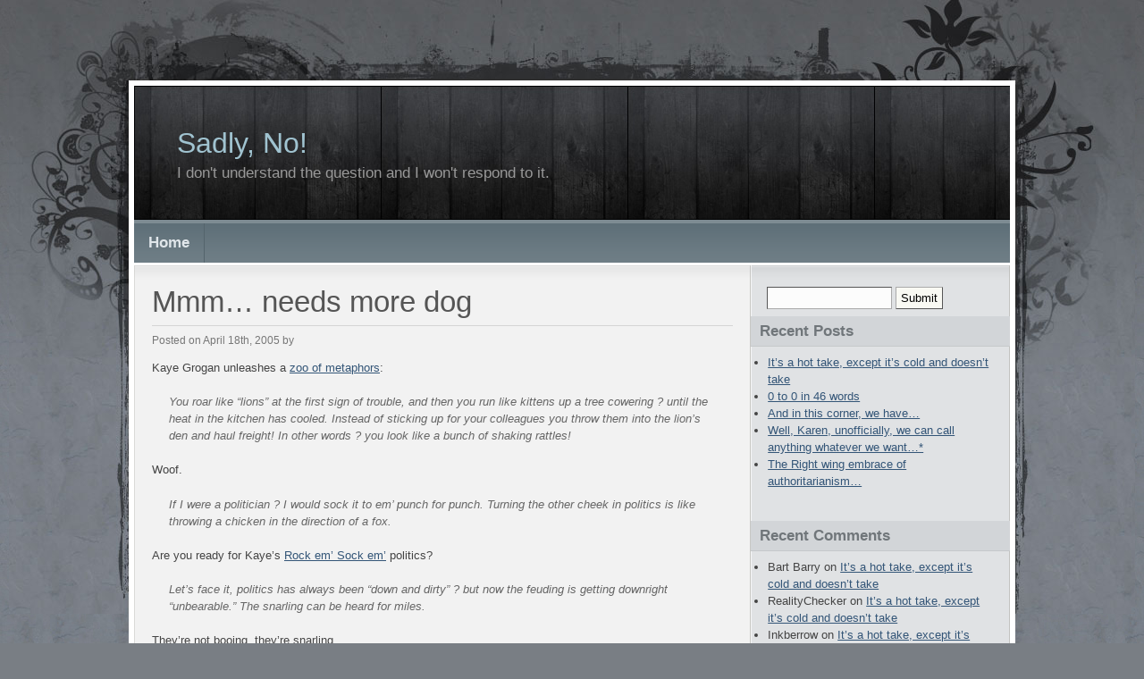

--- FILE ---
content_type: text/html; charset=UTF-8
request_url: https://www.sadlyno.com/archives/1293
body_size: 15625
content:
<!DOCTYPE html PUBLIC "-//W3C//DTD XHTML 1.0 Transitional//EN" "http://www.w3.org/TR/xhtml1/DTD/xhtml1-transitional.dtd">
<html xmlns="http://www.w3.org/1999/xhtml" lang="en-US">

<head profile="http://gmpg.org/xfn/11">
<meta http-equiv="Content-Type" content="text/html; charset=UTF-8" />

<title>Sadly, No!  &raquo; Mmm&#8230; needs more dog</title>

<link rel="stylesheet" href="https://www.sadlyno.com/wp-content/themes/natural-gloom/style.css" type="text/css" media="screen" />
<link rel="alternate" type="application/rss+xml" title="Sadly, No! RSS Feed" href="https://www.sadlyno.com/feed" />
<link rel="alternate" type="application/atom+xml" title="Sadly, No! Atom Feed" href="https://www.sadlyno.com/feed/atom" />
<link rel="pingback" href="https://www.sadlyno.com/xmlrpc.php" />


<meta name='robots' content='max-image-preview:large' />
<link rel='dns-prefetch' href='//secure.gravatar.com' />
<link rel='dns-prefetch' href='//stats.wp.com' />
<link rel='dns-prefetch' href='//v0.wordpress.com' />
<link rel='preconnect' href='//i0.wp.com' />
<link rel="alternate" type="application/rss+xml" title="Sadly, No! &raquo; Mmm&#8230; needs more dog Comments Feed" href="https://www.sadlyno.com/archives/1293/feed" />
<link rel="alternate" title="oEmbed (JSON)" type="application/json+oembed" href="https://www.sadlyno.com/wp-json/oembed/1.0/embed?url=https%3A%2F%2Fwww.sadlyno.com%2Farchives%2F1293" />
<link rel="alternate" title="oEmbed (XML)" type="text/xml+oembed" href="https://www.sadlyno.com/wp-json/oembed/1.0/embed?url=https%3A%2F%2Fwww.sadlyno.com%2Farchives%2F1293&#038;format=xml" />
<style id='wp-img-auto-sizes-contain-inline-css' type='text/css'>
img:is([sizes=auto i],[sizes^="auto," i]){contain-intrinsic-size:3000px 1500px}
/*# sourceURL=wp-img-auto-sizes-contain-inline-css */
</style>
<link rel='stylesheet' id='jetpack_related-posts-css' href='https://www.sadlyno.com/wp-content/plugins/jetpack/modules/related-posts/related-posts.css?ver=20240116' type='text/css' media='all' />
<style id='wp-emoji-styles-inline-css' type='text/css'>

	img.wp-smiley, img.emoji {
		display: inline !important;
		border: none !important;
		box-shadow: none !important;
		height: 1em !important;
		width: 1em !important;
		margin: 0 0.07em !important;
		vertical-align: -0.1em !important;
		background: none !important;
		padding: 0 !important;
	}
/*# sourceURL=wp-emoji-styles-inline-css */
</style>
<style id='wp-block-library-inline-css' type='text/css'>
:root{--wp-block-synced-color:#7a00df;--wp-block-synced-color--rgb:122,0,223;--wp-bound-block-color:var(--wp-block-synced-color);--wp-editor-canvas-background:#ddd;--wp-admin-theme-color:#007cba;--wp-admin-theme-color--rgb:0,124,186;--wp-admin-theme-color-darker-10:#006ba1;--wp-admin-theme-color-darker-10--rgb:0,107,160.5;--wp-admin-theme-color-darker-20:#005a87;--wp-admin-theme-color-darker-20--rgb:0,90,135;--wp-admin-border-width-focus:2px}@media (min-resolution:192dpi){:root{--wp-admin-border-width-focus:1.5px}}.wp-element-button{cursor:pointer}:root .has-very-light-gray-background-color{background-color:#eee}:root .has-very-dark-gray-background-color{background-color:#313131}:root .has-very-light-gray-color{color:#eee}:root .has-very-dark-gray-color{color:#313131}:root .has-vivid-green-cyan-to-vivid-cyan-blue-gradient-background{background:linear-gradient(135deg,#00d084,#0693e3)}:root .has-purple-crush-gradient-background{background:linear-gradient(135deg,#34e2e4,#4721fb 50%,#ab1dfe)}:root .has-hazy-dawn-gradient-background{background:linear-gradient(135deg,#faaca8,#dad0ec)}:root .has-subdued-olive-gradient-background{background:linear-gradient(135deg,#fafae1,#67a671)}:root .has-atomic-cream-gradient-background{background:linear-gradient(135deg,#fdd79a,#004a59)}:root .has-nightshade-gradient-background{background:linear-gradient(135deg,#330968,#31cdcf)}:root .has-midnight-gradient-background{background:linear-gradient(135deg,#020381,#2874fc)}:root{--wp--preset--font-size--normal:16px;--wp--preset--font-size--huge:42px}.has-regular-font-size{font-size:1em}.has-larger-font-size{font-size:2.625em}.has-normal-font-size{font-size:var(--wp--preset--font-size--normal)}.has-huge-font-size{font-size:var(--wp--preset--font-size--huge)}.has-text-align-center{text-align:center}.has-text-align-left{text-align:left}.has-text-align-right{text-align:right}.has-fit-text{white-space:nowrap!important}#end-resizable-editor-section{display:none}.aligncenter{clear:both}.items-justified-left{justify-content:flex-start}.items-justified-center{justify-content:center}.items-justified-right{justify-content:flex-end}.items-justified-space-between{justify-content:space-between}.screen-reader-text{border:0;clip-path:inset(50%);height:1px;margin:-1px;overflow:hidden;padding:0;position:absolute;width:1px;word-wrap:normal!important}.screen-reader-text:focus{background-color:#ddd;clip-path:none;color:#444;display:block;font-size:1em;height:auto;left:5px;line-height:normal;padding:15px 23px 14px;text-decoration:none;top:5px;width:auto;z-index:100000}html :where(.has-border-color){border-style:solid}html :where([style*=border-top-color]){border-top-style:solid}html :where([style*=border-right-color]){border-right-style:solid}html :where([style*=border-bottom-color]){border-bottom-style:solid}html :where([style*=border-left-color]){border-left-style:solid}html :where([style*=border-width]){border-style:solid}html :where([style*=border-top-width]){border-top-style:solid}html :where([style*=border-right-width]){border-right-style:solid}html :where([style*=border-bottom-width]){border-bottom-style:solid}html :where([style*=border-left-width]){border-left-style:solid}html :where(img[class*=wp-image-]){height:auto;max-width:100%}:where(figure){margin:0 0 1em}html :where(.is-position-sticky){--wp-admin--admin-bar--position-offset:var(--wp-admin--admin-bar--height,0px)}@media screen and (max-width:600px){html :where(.is-position-sticky){--wp-admin--admin-bar--position-offset:0px}}

/*# sourceURL=wp-block-library-inline-css */
</style><style id='global-styles-inline-css' type='text/css'>
:root{--wp--preset--aspect-ratio--square: 1;--wp--preset--aspect-ratio--4-3: 4/3;--wp--preset--aspect-ratio--3-4: 3/4;--wp--preset--aspect-ratio--3-2: 3/2;--wp--preset--aspect-ratio--2-3: 2/3;--wp--preset--aspect-ratio--16-9: 16/9;--wp--preset--aspect-ratio--9-16: 9/16;--wp--preset--color--black: #000000;--wp--preset--color--cyan-bluish-gray: #abb8c3;--wp--preset--color--white: #ffffff;--wp--preset--color--pale-pink: #f78da7;--wp--preset--color--vivid-red: #cf2e2e;--wp--preset--color--luminous-vivid-orange: #ff6900;--wp--preset--color--luminous-vivid-amber: #fcb900;--wp--preset--color--light-green-cyan: #7bdcb5;--wp--preset--color--vivid-green-cyan: #00d084;--wp--preset--color--pale-cyan-blue: #8ed1fc;--wp--preset--color--vivid-cyan-blue: #0693e3;--wp--preset--color--vivid-purple: #9b51e0;--wp--preset--gradient--vivid-cyan-blue-to-vivid-purple: linear-gradient(135deg,rgb(6,147,227) 0%,rgb(155,81,224) 100%);--wp--preset--gradient--light-green-cyan-to-vivid-green-cyan: linear-gradient(135deg,rgb(122,220,180) 0%,rgb(0,208,130) 100%);--wp--preset--gradient--luminous-vivid-amber-to-luminous-vivid-orange: linear-gradient(135deg,rgb(252,185,0) 0%,rgb(255,105,0) 100%);--wp--preset--gradient--luminous-vivid-orange-to-vivid-red: linear-gradient(135deg,rgb(255,105,0) 0%,rgb(207,46,46) 100%);--wp--preset--gradient--very-light-gray-to-cyan-bluish-gray: linear-gradient(135deg,rgb(238,238,238) 0%,rgb(169,184,195) 100%);--wp--preset--gradient--cool-to-warm-spectrum: linear-gradient(135deg,rgb(74,234,220) 0%,rgb(151,120,209) 20%,rgb(207,42,186) 40%,rgb(238,44,130) 60%,rgb(251,105,98) 80%,rgb(254,248,76) 100%);--wp--preset--gradient--blush-light-purple: linear-gradient(135deg,rgb(255,206,236) 0%,rgb(152,150,240) 100%);--wp--preset--gradient--blush-bordeaux: linear-gradient(135deg,rgb(254,205,165) 0%,rgb(254,45,45) 50%,rgb(107,0,62) 100%);--wp--preset--gradient--luminous-dusk: linear-gradient(135deg,rgb(255,203,112) 0%,rgb(199,81,192) 50%,rgb(65,88,208) 100%);--wp--preset--gradient--pale-ocean: linear-gradient(135deg,rgb(255,245,203) 0%,rgb(182,227,212) 50%,rgb(51,167,181) 100%);--wp--preset--gradient--electric-grass: linear-gradient(135deg,rgb(202,248,128) 0%,rgb(113,206,126) 100%);--wp--preset--gradient--midnight: linear-gradient(135deg,rgb(2,3,129) 0%,rgb(40,116,252) 100%);--wp--preset--font-size--small: 13px;--wp--preset--font-size--medium: 20px;--wp--preset--font-size--large: 36px;--wp--preset--font-size--x-large: 42px;--wp--preset--spacing--20: 0.44rem;--wp--preset--spacing--30: 0.67rem;--wp--preset--spacing--40: 1rem;--wp--preset--spacing--50: 1.5rem;--wp--preset--spacing--60: 2.25rem;--wp--preset--spacing--70: 3.38rem;--wp--preset--spacing--80: 5.06rem;--wp--preset--shadow--natural: 6px 6px 9px rgba(0, 0, 0, 0.2);--wp--preset--shadow--deep: 12px 12px 50px rgba(0, 0, 0, 0.4);--wp--preset--shadow--sharp: 6px 6px 0px rgba(0, 0, 0, 0.2);--wp--preset--shadow--outlined: 6px 6px 0px -3px rgb(255, 255, 255), 6px 6px rgb(0, 0, 0);--wp--preset--shadow--crisp: 6px 6px 0px rgb(0, 0, 0);}:where(.is-layout-flex){gap: 0.5em;}:where(.is-layout-grid){gap: 0.5em;}body .is-layout-flex{display: flex;}.is-layout-flex{flex-wrap: wrap;align-items: center;}.is-layout-flex > :is(*, div){margin: 0;}body .is-layout-grid{display: grid;}.is-layout-grid > :is(*, div){margin: 0;}:where(.wp-block-columns.is-layout-flex){gap: 2em;}:where(.wp-block-columns.is-layout-grid){gap: 2em;}:where(.wp-block-post-template.is-layout-flex){gap: 1.25em;}:where(.wp-block-post-template.is-layout-grid){gap: 1.25em;}.has-black-color{color: var(--wp--preset--color--black) !important;}.has-cyan-bluish-gray-color{color: var(--wp--preset--color--cyan-bluish-gray) !important;}.has-white-color{color: var(--wp--preset--color--white) !important;}.has-pale-pink-color{color: var(--wp--preset--color--pale-pink) !important;}.has-vivid-red-color{color: var(--wp--preset--color--vivid-red) !important;}.has-luminous-vivid-orange-color{color: var(--wp--preset--color--luminous-vivid-orange) !important;}.has-luminous-vivid-amber-color{color: var(--wp--preset--color--luminous-vivid-amber) !important;}.has-light-green-cyan-color{color: var(--wp--preset--color--light-green-cyan) !important;}.has-vivid-green-cyan-color{color: var(--wp--preset--color--vivid-green-cyan) !important;}.has-pale-cyan-blue-color{color: var(--wp--preset--color--pale-cyan-blue) !important;}.has-vivid-cyan-blue-color{color: var(--wp--preset--color--vivid-cyan-blue) !important;}.has-vivid-purple-color{color: var(--wp--preset--color--vivid-purple) !important;}.has-black-background-color{background-color: var(--wp--preset--color--black) !important;}.has-cyan-bluish-gray-background-color{background-color: var(--wp--preset--color--cyan-bluish-gray) !important;}.has-white-background-color{background-color: var(--wp--preset--color--white) !important;}.has-pale-pink-background-color{background-color: var(--wp--preset--color--pale-pink) !important;}.has-vivid-red-background-color{background-color: var(--wp--preset--color--vivid-red) !important;}.has-luminous-vivid-orange-background-color{background-color: var(--wp--preset--color--luminous-vivid-orange) !important;}.has-luminous-vivid-amber-background-color{background-color: var(--wp--preset--color--luminous-vivid-amber) !important;}.has-light-green-cyan-background-color{background-color: var(--wp--preset--color--light-green-cyan) !important;}.has-vivid-green-cyan-background-color{background-color: var(--wp--preset--color--vivid-green-cyan) !important;}.has-pale-cyan-blue-background-color{background-color: var(--wp--preset--color--pale-cyan-blue) !important;}.has-vivid-cyan-blue-background-color{background-color: var(--wp--preset--color--vivid-cyan-blue) !important;}.has-vivid-purple-background-color{background-color: var(--wp--preset--color--vivid-purple) !important;}.has-black-border-color{border-color: var(--wp--preset--color--black) !important;}.has-cyan-bluish-gray-border-color{border-color: var(--wp--preset--color--cyan-bluish-gray) !important;}.has-white-border-color{border-color: var(--wp--preset--color--white) !important;}.has-pale-pink-border-color{border-color: var(--wp--preset--color--pale-pink) !important;}.has-vivid-red-border-color{border-color: var(--wp--preset--color--vivid-red) !important;}.has-luminous-vivid-orange-border-color{border-color: var(--wp--preset--color--luminous-vivid-orange) !important;}.has-luminous-vivid-amber-border-color{border-color: var(--wp--preset--color--luminous-vivid-amber) !important;}.has-light-green-cyan-border-color{border-color: var(--wp--preset--color--light-green-cyan) !important;}.has-vivid-green-cyan-border-color{border-color: var(--wp--preset--color--vivid-green-cyan) !important;}.has-pale-cyan-blue-border-color{border-color: var(--wp--preset--color--pale-cyan-blue) !important;}.has-vivid-cyan-blue-border-color{border-color: var(--wp--preset--color--vivid-cyan-blue) !important;}.has-vivid-purple-border-color{border-color: var(--wp--preset--color--vivid-purple) !important;}.has-vivid-cyan-blue-to-vivid-purple-gradient-background{background: var(--wp--preset--gradient--vivid-cyan-blue-to-vivid-purple) !important;}.has-light-green-cyan-to-vivid-green-cyan-gradient-background{background: var(--wp--preset--gradient--light-green-cyan-to-vivid-green-cyan) !important;}.has-luminous-vivid-amber-to-luminous-vivid-orange-gradient-background{background: var(--wp--preset--gradient--luminous-vivid-amber-to-luminous-vivid-orange) !important;}.has-luminous-vivid-orange-to-vivid-red-gradient-background{background: var(--wp--preset--gradient--luminous-vivid-orange-to-vivid-red) !important;}.has-very-light-gray-to-cyan-bluish-gray-gradient-background{background: var(--wp--preset--gradient--very-light-gray-to-cyan-bluish-gray) !important;}.has-cool-to-warm-spectrum-gradient-background{background: var(--wp--preset--gradient--cool-to-warm-spectrum) !important;}.has-blush-light-purple-gradient-background{background: var(--wp--preset--gradient--blush-light-purple) !important;}.has-blush-bordeaux-gradient-background{background: var(--wp--preset--gradient--blush-bordeaux) !important;}.has-luminous-dusk-gradient-background{background: var(--wp--preset--gradient--luminous-dusk) !important;}.has-pale-ocean-gradient-background{background: var(--wp--preset--gradient--pale-ocean) !important;}.has-electric-grass-gradient-background{background: var(--wp--preset--gradient--electric-grass) !important;}.has-midnight-gradient-background{background: var(--wp--preset--gradient--midnight) !important;}.has-small-font-size{font-size: var(--wp--preset--font-size--small) !important;}.has-medium-font-size{font-size: var(--wp--preset--font-size--medium) !important;}.has-large-font-size{font-size: var(--wp--preset--font-size--large) !important;}.has-x-large-font-size{font-size: var(--wp--preset--font-size--x-large) !important;}
/*# sourceURL=global-styles-inline-css */
</style>

<style id='classic-theme-styles-inline-css' type='text/css'>
/*! This file is auto-generated */
.wp-block-button__link{color:#fff;background-color:#32373c;border-radius:9999px;box-shadow:none;text-decoration:none;padding:calc(.667em + 2px) calc(1.333em + 2px);font-size:1.125em}.wp-block-file__button{background:#32373c;color:#fff;text-decoration:none}
/*# sourceURL=/wp-includes/css/classic-themes.min.css */
</style>
<link rel='stylesheet' id='sharedaddy-css' href='https://www.sadlyno.com/wp-content/plugins/jetpack/modules/sharedaddy/sharing.css?ver=15.4' type='text/css' media='all' />
<link rel='stylesheet' id='social-logos-css' href='https://www.sadlyno.com/wp-content/plugins/jetpack/_inc/social-logos/social-logos.min.css?ver=15.4' type='text/css' media='all' />
<script type="text/javascript" id="jetpack_related-posts-js-extra">
/* <![CDATA[ */
var related_posts_js_options = {"post_heading":"h4"};
//# sourceURL=jetpack_related-posts-js-extra
/* ]]> */
</script>
<script type="text/javascript" src="https://www.sadlyno.com/wp-content/plugins/jetpack/_inc/build/related-posts/related-posts.min.js?ver=20240116" id="jetpack_related-posts-js"></script>
<link rel="https://api.w.org/" href="https://www.sadlyno.com/wp-json/" /><link rel="alternate" title="JSON" type="application/json" href="https://www.sadlyno.com/wp-json/wp/v2/posts/1293" /><link rel="EditURI" type="application/rsd+xml" title="RSD" href="https://www.sadlyno.com/xmlrpc.php?rsd" />
<meta name="generator" content="WordPress 6.9" />
<link rel="canonical" href="https://www.sadlyno.com/archives/1293" />
<link rel='shortlink' href='https://wp.me/p5uT0m-kR' />

<!-- Bad Behavior 2.2.24 run time: 5.545 ms -->
	<style>img#wpstats{display:none}</style>
		<style type="text/css">.recentcomments a{display:inline !important;padding:0 !important;margin:0 !important;}</style>
<!-- Jetpack Open Graph Tags -->
<meta property="og:type" content="article" />
<meta property="og:title" content="Mmm&#8230; needs more dog" />
<meta property="og:url" content="https://www.sadlyno.com/archives/1293" />
<meta property="og:description" content="Kaye Grogan unleashes a zoo of metaphors: You roar like &#8220;lions&#8221; at the first sign of trouble, and then you run like kittens up a tree cowering ? until the heat in the kitchen has cooled…" />
<meta property="article:published_time" content="2005-04-19T06:00:05+00:00" />
<meta property="article:modified_time" content="2005-04-19T06:00:05+00:00" />
<meta property="og:site_name" content="Sadly, No!" />
<meta property="og:image" content="https://s0.wp.com/i/blank.jpg" />
<meta property="og:image:width" content="200" />
<meta property="og:image:height" content="200" />
<meta property="og:image:alt" content="" />
<meta property="og:locale" content="en_US" />
<meta name="twitter:text:title" content="Mmm&#8230; needs more dog" />
<meta name="twitter:card" content="summary" />

<!-- End Jetpack Open Graph Tags -->
</head>
<body id="top">

<div id="layout_wrapper">
<div id="layout_wrapper2">
<div id="layout_wrapper3">
<div id="layout_wrapper4">

	<div id="header_wrapper">
		<div id="header">
		
			<div id="site_title">
				<h1><a href="http://www.sadlyno.com">Sadly, No!</a></h1>
				<h2>I don&#039;t understand the question and I won&#039;t respond to it. </h2>
			</div>

		</div>
	</div>

	<div id="navigation">

		<div id="nav">

			<ul class="tabbed">
				<li><a href="http://www.sadlyno.com">Home</a></li>
							</ul>

			<div class="clearer">&nbsp;</div>

		</div>

		
	</div>

	<div id="main_wrapper">
		<div id="main">

			<div class="left" id="content_wrapper">
				<div id="content">

	
		<div class="post" id="post-1293">
			
			<div class="post_title"><h1>Mmm&#8230; needs more dog</h1></div>
				
			<div class="post_date">Posted on April 18th, 2005 by </div>

			<div class="post_body">
				
				<p>Kaye Grogan unleashes a <a href="http://www.renewamerica.us/columns/grogan/050414">zoo of metaphors</a>:</p>
<blockquote><p>You roar like &#8220;lions&#8221; at the first sign of trouble, and then you run like kittens up a tree cowering ? until the heat in the kitchen has cooled. Instead of sticking up for your colleagues you throw them into the lion&#8217;s den and haul freight! In other words ? you look like a bunch of shaking rattles!</p></blockquote>
<p>Woof.</p>
<blockquote><p>If I were a politician ? I would sock it to em&#8217; punch for punch. Turning the other cheek in politics is like throwing a chicken in the direction of a fox.</p></blockquote>
<p>Are you ready for Kaye&#8217;s <a href="http://www.amazon.com/exec/obidos/ASIN/B00005BY8V/102-7109797-1572916">Rock em&#8217; Sock em&#8217;</a> politics?</p>
<blockquote><p>Let&#8217;s face it, politics has always been &#8220;down and dirty&#8221; ? but now the feuding is getting downright &#8220;unbearable.&#8221; The snarling can be heard for miles.</p></blockquote>
<p>They&#8217;re not booing, they&#8217;re snarling.</p>
<blockquote><p>The can of worms is now opened and on the move.</p></blockquote>
<p>Hello Kaye? Is your refrigerator running? (Or: That can of worms is going places!)</p>
<blockquote><p>Frying pans and euthanasia . . . strange association</p></blockquote>
<p>And that&#8217;s just my medication!</p>
<div class="sharedaddy sd-sharing-enabled"><div class="robots-nocontent sd-block sd-social sd-social-icon sd-sharing"><h3 class="sd-title">Share this:</h3><div class="sd-content"><ul><li class="share-twitter"><a rel="nofollow noopener noreferrer"
				data-shared="sharing-twitter-1293"
				class="share-twitter sd-button share-icon no-text"
				href="https://www.sadlyno.com/archives/1293?share=twitter"
				target="_blank"
				aria-labelledby="sharing-twitter-1293"
				>
				<span id="sharing-twitter-1293" hidden>Click to share on X (Opens in new window)</span>
				<span>X</span>
			</a></li><li class="share-facebook"><a rel="nofollow noopener noreferrer"
				data-shared="sharing-facebook-1293"
				class="share-facebook sd-button share-icon no-text"
				href="https://www.sadlyno.com/archives/1293?share=facebook"
				target="_blank"
				aria-labelledby="sharing-facebook-1293"
				>
				<span id="sharing-facebook-1293" hidden>Click to share on Facebook (Opens in new window)</span>
				<span>Facebook</span>
			</a></li><li class="share-end"></li></ul></div></div></div>
<div id='jp-relatedposts' class='jp-relatedposts' >
	<h3 class="jp-relatedposts-headline"><em>Related</em></h3>
</div>
				<div class="clearer">&nbsp;</div>

				
			</div>

			<div class="post_meta">
				Posted in Uncategorized			</div>			

		</div>

	

	<h3 class="left" id="comments">Comments: 23</h3>
	
	<div class="clearer">&nbsp;</div>

	<div class="left"></div>
	<div class="right"></div>

	<div class="clearer">&nbsp;</div>

	<div class="comment_list">
			<div class="comment" class="comment even thread-even depth-1" id="comment-12615">
		<div class="comment_gravatar left"><img alt='' src='https://secure.gravatar.com/avatar/79d3d07bd7d531deeb39b4551dc4ed325764e950f67d9df52af9df066ad4da3a?s=32&#038;d=mm&#038;r=g' srcset='https://secure.gravatar.com/avatar/79d3d07bd7d531deeb39b4551dc4ed325764e950f67d9df52af9df066ad4da3a?s=64&#038;d=mm&#038;r=g 2x' class='avatar avatar-32 photo' height='32' width='32' decoding='async'/></div>
		<div class="comment_author left">
			<a href="http://malkin-watch.blogspot.com" class="url" rel="ugc external nofollow">Auguste</a>			<div class="comment_date"><a href="#comment-12615" title="">April 18th, 2005 at 11:27 pm</a> </div>
		</div>
		<div class="clearer">&nbsp;</div>
			
		<div class="comment_body">									
			
			<p>Me write pretty one day.</p>
			<div class="clearer">&nbsp;</div>
			
			
		</div>		
	</div>
</li><!-- #comment-## -->
	<div class="comment" class="comment odd alt thread-odd thread-alt depth-1" id="comment-12616">
		<div class="comment_gravatar left"><img alt='' src='https://secure.gravatar.com/avatar/c4824b3103619b867d497f6c2dd8a9866fb01f4c48b17666f65e024d41e64a60?s=32&#038;d=mm&#038;r=g' srcset='https://secure.gravatar.com/avatar/c4824b3103619b867d497f6c2dd8a9866fb01f4c48b17666f65e024d41e64a60?s=64&#038;d=mm&#038;r=g 2x' class='avatar avatar-32 photo' height='32' width='32' decoding='async'/></div>
		<div class="comment_author left">
			Buck			<div class="comment_date"><a href="#comment-12616" title="">April 19th, 2005 at 12:35 am</a> </div>
		</div>
		<div class="clearer">&nbsp;</div>
			
		<div class="comment_body">									
			
			<p>You&#8217;re kidding me, right?  This can&#8217;t be a grown person writing.  It&#8217;s one of those MIT CS pranks.</p>
			<div class="clearer">&nbsp;</div>
			
			
		</div>		
	</div>
</li><!-- #comment-## -->
	<div class="comment" class="comment even thread-even depth-1" id="comment-12617">
		<div class="comment_gravatar left"><img alt='' src='https://secure.gravatar.com/avatar/d851bb93af9a68994460806fadb6b5bd456f5b1074334de6dd52afdfbfa3f8e0?s=32&#038;d=mm&#038;r=g' srcset='https://secure.gravatar.com/avatar/d851bb93af9a68994460806fadb6b5bd456f5b1074334de6dd52afdfbfa3f8e0?s=64&#038;d=mm&#038;r=g 2x' class='avatar avatar-32 photo' height='32' width='32' decoding='async'/></div>
		<div class="comment_author left">
			Hemlock Echo			<div class="comment_date"><a href="#comment-12617" title="">April 19th, 2005 at 1:03 am</a> </div>
		</div>
		<div class="clearer">&nbsp;</div>
			
		<div class="comment_body">									
			
			<p><i>Quick somebody find the key to Dr. Kevorkian&#8217;s prison cell and let him out! At least he can give a seminar on how to kill the elderly, terminally ill, and disabled ? softly.</i></p>
<p>Killing the eldery &#8211; softly&#8230; with his song?</p>
			<div class="clearer">&nbsp;</div>
			
			
		</div>		
	</div>
</li><!-- #comment-## -->
	<div class="comment" class="comment odd alt thread-odd thread-alt depth-1" id="comment-12618">
		<div class="comment_gravatar left"><img alt='' src='https://secure.gravatar.com/avatar/a8491589e906178624af4ec51bc588ff146e171fa450d6381b697902db26a00c?s=32&#038;d=mm&#038;r=g' srcset='https://secure.gravatar.com/avatar/a8491589e906178624af4ec51bc588ff146e171fa450d6381b697902db26a00c?s=64&#038;d=mm&#038;r=g 2x' class='avatar avatar-32 photo' height='32' width='32' loading='lazy' decoding='async'/></div>
		<div class="comment_author left">
			Greg			<div class="comment_date"><a href="#comment-12618" title="">April 19th, 2005 at 2:09 am</a> </div>
		</div>
		<div class="clearer">&nbsp;</div>
			
		<div class="comment_body">									
			
			<p>Hey give Kaye a break!  She has some skills, such as throwing out completely unsubstantiated facts when they conveniently support her point, or facts that are one hundred percent dead wrong.  Most of us have scruples about lying in print and stuff like that.</p>
			<div class="clearer">&nbsp;</div>
			
			
		</div>		
	</div>
</li><!-- #comment-## -->
	<div class="comment" class="comment even thread-even depth-1" id="comment-12619">
		<div class="comment_gravatar left"><img alt='' src='https://secure.gravatar.com/avatar/?s=32&#038;d=mm&#038;r=g' srcset='https://secure.gravatar.com/avatar/?s=64&#038;d=mm&#038;r=g 2x' class='avatar avatar-32 photo avatar-default' height='32' width='32' loading='lazy' decoding='async'/></div>
		<div class="comment_author left">
			parsec			<div class="comment_date"><a href="#comment-12619" title="">April 19th, 2005 at 4:12 am</a> </div>
		</div>
		<div class="clearer">&nbsp;</div>
			
		<div class="comment_body">									
			
			<p>Holy crap! The hippopotamus of metaphor squats! The dogs of euphony howl!</p>
			<div class="clearer">&nbsp;</div>
			
			
		</div>		
	</div>
</li><!-- #comment-## -->
	<div class="comment" class="comment odd alt thread-odd thread-alt depth-1" id="comment-12620">
		<div class="comment_gravatar left"><img alt='' src='https://secure.gravatar.com/avatar/938c9dc0e92f63ad3585ab692c06254e4430c31cdc20d865cf741e3d9bad57bd?s=32&#038;d=mm&#038;r=g' srcset='https://secure.gravatar.com/avatar/938c9dc0e92f63ad3585ab692c06254e4430c31cdc20d865cf741e3d9bad57bd?s=64&#038;d=mm&#038;r=g 2x' class='avatar avatar-32 photo' height='32' width='32' loading='lazy' decoding='async'/></div>
		<div class="comment_author left">
			<a href="http://www.needsfoodbadly.com" class="url" rel="ugc external nofollow">Andrew A. Gill</a>			<div class="comment_date"><a href="#comment-12620" title="">April 19th, 2005 at 4:58 am</a> </div>
		</div>
		<div class="clearer">&nbsp;</div>
			
		<div class="comment_body">									
			
			<p>You knocked her block off!</p>
			<div class="clearer">&nbsp;</div>
			
			
		</div>		
	</div>
</li><!-- #comment-## -->
	<div class="comment" class="comment even thread-even depth-1" id="comment-12621">
		<div class="comment_gravatar left"><img alt='' src='https://secure.gravatar.com/avatar/938c9dc0e92f63ad3585ab692c06254e4430c31cdc20d865cf741e3d9bad57bd?s=32&#038;d=mm&#038;r=g' srcset='https://secure.gravatar.com/avatar/938c9dc0e92f63ad3585ab692c06254e4430c31cdc20d865cf741e3d9bad57bd?s=64&#038;d=mm&#038;r=g 2x' class='avatar avatar-32 photo' height='32' width='32' loading='lazy' decoding='async'/></div>
		<div class="comment_author left">
			<a href="http://www.needsfoodbadly.com" class="url" rel="ugc external nofollow">Andrew A. Gill</a>			<div class="comment_date"><a href="#comment-12621" title="">April 19th, 2005 at 5:05 am</a> </div>
		</div>
		<div class="clearer">&nbsp;</div>
			
		<div class="comment_body">									
			
			<p>You missed a quote:</p>
<blockquote><p>The unsealed &#8220;can of worms&#8221; is now crawling toward California, as they try to get a head start adopting euthanasia practices by passing a law where someone having only six months to live can commit suicide with the help of a doctor. The backdoor to euthanasia has now made it to the side door and before you know it ? it&#8217;s front door entrance all the way!</p></blockquote>
<p>Is Kaye endorsing <a href="http://www.technicalvirgin.com" rel="nofollow">anal sex</a>?</p>
			<div class="clearer">&nbsp;</div>
			
			
		</div>		
	</div>
</li><!-- #comment-## -->
	<div class="comment" class="comment odd alt thread-odd thread-alt depth-1" id="comment-12622">
		<div class="comment_gravatar left"><img alt='' src='https://secure.gravatar.com/avatar/4e054d2ccd6e0b49632e59cb048c16cbfd76e7557fd4d734b010746bb48c436f?s=32&#038;d=mm&#038;r=g' srcset='https://secure.gravatar.com/avatar/4e054d2ccd6e0b49632e59cb048c16cbfd76e7557fd4d734b010746bb48c436f?s=64&#038;d=mm&#038;r=g 2x' class='avatar avatar-32 photo' height='32' width='32' loading='lazy' decoding='async'/></div>
		<div class="comment_author left">
			<a href="http://tehl4m3.blogspot.com/" class="url" rel="ugc external nofollow">teh l4m3</a>			<div class="comment_date"><a href="#comment-12622" title="">April 19th, 2005 at 7:14 am</a> </div>
		</div>
		<div class="clearer">&nbsp;</div>
			
		<div class="comment_body">									
			
			<p>It&#8217;s official:  Kaye Grogan is the Jerri Blank of Wingnuttistan.</p>
			<div class="clearer">&nbsp;</div>
			
			
		</div>		
	</div>
</li><!-- #comment-## -->
	<div class="comment" class="comment even thread-even depth-1" id="comment-12623">
		<div class="comment_gravatar left"><img alt='' src='https://secure.gravatar.com/avatar/c7c632484b04b1a37ec4bcabcf259d03f0c48d5bdaa8f753a181963186f1b7e0?s=32&#038;d=mm&#038;r=g' srcset='https://secure.gravatar.com/avatar/c7c632484b04b1a37ec4bcabcf259d03f0c48d5bdaa8f753a181963186f1b7e0?s=64&#038;d=mm&#038;r=g 2x' class='avatar avatar-32 photo' height='32' width='32' loading='lazy' decoding='async'/></div>
		<div class="comment_author left">
			<a href="http://www.supertrevligt.com" class="url" rel="ugc external nofollow">John E Thelin</a>			<div class="comment_date"><a href="#comment-12623" title="">April 19th, 2005 at 8:54 am</a> </div>
		</div>
		<div class="clearer">&nbsp;</div>
			
		<div class="comment_body">									
			
			<p>This new infatuation she has with quotation marks (because she&#8217;s not been sprinkling them on everything before, has she?) really leads me to believe that Kaye is an invented character.</p>
<p>The tortured mixed metaphors just cannot be meant seriously, even by the most demented of writers.</p>
			<div class="clearer">&nbsp;</div>
			
			
		</div>		
	</div>
</li><!-- #comment-## -->
	<div class="comment" class="comment odd alt thread-odd thread-alt depth-1" id="comment-12624">
		<div class="comment_gravatar left"><img alt='' src='https://secure.gravatar.com/avatar/38f04f502e97fca05ad20b74bb6220811d4bca54c55eb6b7c61efb8e00359dbb?s=32&#038;d=mm&#038;r=g' srcset='https://secure.gravatar.com/avatar/38f04f502e97fca05ad20b74bb6220811d4bca54c55eb6b7c61efb8e00359dbb?s=64&#038;d=mm&#038;r=g 2x' class='avatar avatar-32 photo' height='32' width='32' loading='lazy' decoding='async'/></div>
		<div class="comment_author left">
			Sandals			<div class="comment_date"><a href="#comment-12624" title="">April 19th, 2005 at 12:48 pm</a> </div>
		</div>
		<div class="clearer">&nbsp;</div>
			
		<div class="comment_body">									
			
			<p>This couldn&#8217;t possibly, be a real person, could, it?</p>
			<div class="clearer">&nbsp;</div>
			
			
		</div>		
	</div>
</li><!-- #comment-## -->
	<div class="comment" class="comment even thread-even depth-1" id="comment-12625">
		<div class="comment_gravatar left"><img alt='' src='https://secure.gravatar.com/avatar/5e31e8a4a356628d0e9890dcf9f0d6bcedbb1fdb4624d276526123656d47891f?s=32&#038;d=mm&#038;r=g' srcset='https://secure.gravatar.com/avatar/5e31e8a4a356628d0e9890dcf9f0d6bcedbb1fdb4624d276526123656d47891f?s=64&#038;d=mm&#038;r=g 2x' class='avatar avatar-32 photo' height='32' width='32' loading='lazy' decoding='async'/></div>
		<div class="comment_author left">
			<a href="http://availablelight.us" class="url" rel="ugc external nofollow">Flash</a>			<div class="comment_date"><a href="#comment-12625" title="">April 19th, 2005 at 1:47 pm</a> </div>
		</div>
		<div class="clearer">&nbsp;</div>
			
		<div class="comment_body">									
			
			<p>I have to &#8220;admit,&#8221; I find a person&#8217;s gratuitous use of &#8220;quotation marks&#8221; to be the most telling &#8220;sign&#8221; of intellectual laziness. It&#8217;s a common &#8220;grammatical error&#8221; that is easily avoided by people who &#8220;care&#8221; enough to not abuse the &#8220;language.&#8221; Misuse of apostrophe&#8217;s, like using them to form plural&#8217;s where theyre not needed and leaving them out when theyre needed, is another.</p>
			<div class="clearer">&nbsp;</div>
			
			
		</div>		
	</div>
</li><!-- #comment-## -->
	<div class="comment" class="comment odd alt thread-odd thread-alt depth-1" id="comment-12626">
		<div class="comment_gravatar left"><img alt='' src='https://secure.gravatar.com/avatar/e391eebaecf5959e693c31af940c8b326b72daeed06c12da92eeaddaae4c3e77?s=32&#038;d=mm&#038;r=g' srcset='https://secure.gravatar.com/avatar/e391eebaecf5959e693c31af940c8b326b72daeed06c12da92eeaddaae4c3e77?s=64&#038;d=mm&#038;r=g 2x' class='avatar avatar-32 photo' height='32' width='32' loading='lazy' decoding='async'/></div>
		<div class="comment_author left">
			Bennet Brauer			<div class="comment_date"><a href="#comment-12626" title="">April 19th, 2005 at 4:44 pm</a> </div>
		</div>
		<div class="clearer">&nbsp;</div>
			
		<div class="comment_body">									
			
			<p>Is someone complaining about Kaye&#8217;s use of quotation marks?</p>
<p>Well, maybe Kaye&#8217;s not &#8220;the norm&#8221;. She&#8217;s not &#8220;camera friendly&#8221;. She doesn&#8217;t &#8220;wear clothes that fit her&#8221;. She&#8217;s not a &#8220;heartbreaker&#8221;. She hasn&#8217;t &#8220;had sex with a man&#8221;; She doesn&#8217;t know &#8220;how that works&#8221;. She doesn&#8217;t &#8220;fall in line&#8221;. She&#8217;s not &#8220;hygenic&#8221;. She doesn&#8217;t &#8220;wipe properly&#8221;. She lacks &#8220;style&#8221;. She doesn&#8217;t have &#8220;charisma&#8221; or &#8220;self esteem&#8221;. She doesn&#8217;t &#8220;own a toothbrush&#8221; or &#8220;let her scabs heal&#8221;. She can&#8217;t &#8220;reach all the parts of her body&#8221;. When she sleeps, she &#8220;sweats profusely&#8221;.<br />
    But I guess the &#8220;powers that be&#8221; will keep signing her paycheck, at least until John and Jane Q. Reader start to go for the mouse so they can get back to reading commentators who don&#8217;t &#8220;frighten children&#8221; and don&#8217;t &#8220;eat their own dandruff&#8221; and don&#8217;t &#8220;pop their white heads with a compass they used in highschool&#8221;.</p>
			<div class="clearer">&nbsp;</div>
			
			
		</div>		
	</div>
</li><!-- #comment-## -->
	<div class="comment" class="comment even thread-even depth-1" id="comment-12627">
		<div class="comment_gravatar left"><img alt='' src='https://secure.gravatar.com/avatar/d083dd60f4e1e723f81238fd445fcc62b51ebb9c0af5fd75e7381817ad793473?s=32&#038;d=mm&#038;r=g' srcset='https://secure.gravatar.com/avatar/d083dd60f4e1e723f81238fd445fcc62b51ebb9c0af5fd75e7381817ad793473?s=64&#038;d=mm&#038;r=g 2x' class='avatar avatar-32 photo' height='32' width='32' loading='lazy' decoding='async'/></div>
		<div class="comment_author left">
			FlipYrWhig			<div class="comment_date"><a href="#comment-12627" title="">April 19th, 2005 at 4:53 pm</a> </div>
		</div>
		<div class="clearer">&nbsp;</div>
			
		<div class="comment_body">									
			
			<p><i>You roar like &#8220;lions&#8221; at the first sign of trouble, and then you run like kittens up a tree cowering ? until the heat in the kitchen has cooled. Instead of sticking up for your colleagues you throw them into the lion&#8217;s den and haul freight!</i></p>
<p>So the kittens throw their colleagues into the lions&#8217; den and haul freight?  Hmm.  This is a novel view of the muscular capacity of the housecat.  I have two cats, Kaye; imagine the force at my command and despair!</p>
			<div class="clearer">&nbsp;</div>
			
			
		</div>		
	</div>
</li><!-- #comment-## -->
	<div class="comment" class="comment odd alt thread-odd thread-alt depth-1" id="comment-12628">
		<div class="comment_gravatar left"><img alt='' src='https://secure.gravatar.com/avatar/?s=32&#038;d=mm&#038;r=g' srcset='https://secure.gravatar.com/avatar/?s=64&#038;d=mm&#038;r=g 2x' class='avatar avatar-32 photo avatar-default' height='32' width='32' loading='lazy' decoding='async'/></div>
		<div class="comment_author left">
			olexicon			<div class="comment_date"><a href="#comment-12628" title="">April 19th, 2005 at 8:42 pm</a> </div>
		</div>
		<div class="clearer">&nbsp;</div>
			
		<div class="comment_body">									
			
			<p>The can of worms is now opened and on the move.</p>
<p>that has got to be the most awkward killing and magling of a phrase i have ever seen</p>
			<div class="clearer">&nbsp;</div>
			
			
		</div>		
	</div>
</li><!-- #comment-## -->
	<div class="comment" class="comment even thread-even depth-1" id="comment-12629">
		<div class="comment_gravatar left"><img alt='' src='https://secure.gravatar.com/avatar/05f73020d48b574988adaf21f5195422589058408b3e2301a764b8f4cddb33fd?s=32&#038;d=mm&#038;r=g' srcset='https://secure.gravatar.com/avatar/05f73020d48b574988adaf21f5195422589058408b3e2301a764b8f4cddb33fd?s=64&#038;d=mm&#038;r=g 2x' class='avatar avatar-32 photo' height='32' width='32' loading='lazy' decoding='async'/></div>
		<div class="comment_author left">
			Davis			<div class="comment_date"><a href="#comment-12629" title="">April 19th, 2005 at 9:26 pm</a> </div>
		</div>
		<div class="clearer">&nbsp;</div>
			
		<div class="comment_body">									
			
			<p>When is Kaye going to get out of the slums of Renew America and onto the cover of Time, where she belongs?</p>
			<div class="clearer">&nbsp;</div>
			
			
		</div>		
	</div>
</li><!-- #comment-## -->
	<div class="comment" class="comment odd alt thread-odd thread-alt depth-1" id="comment-12630">
		<div class="comment_gravatar left"><img alt='' src='https://secure.gravatar.com/avatar/b76e63f9672bf50f64c548a301e72ae5c0627e3215231b8a95f32b7bb4412dcc?s=32&#038;d=mm&#038;r=g' srcset='https://secure.gravatar.com/avatar/b76e63f9672bf50f64c548a301e72ae5c0627e3215231b8a95f32b7bb4412dcc?s=64&#038;d=mm&#038;r=g 2x' class='avatar avatar-32 photo' height='32' width='32' loading='lazy' decoding='async'/></div>
		<div class="comment_author left">
			<a href="http://vestalvespa.blogspot.com" class="url" rel="ugc external nofollow">Vestal Vespa</a>			<div class="comment_date"><a href="#comment-12630" title="">April 19th, 2005 at 10:28 pm</a> </div>
		</div>
		<div class="clearer">&nbsp;</div>
			
		<div class="comment_body">									
			
			<p><i>The can of worms is now opened and on the move.</i></p>
<p>Why does this remind me of the giant tit from Woody Allens &#8220;Everything You Always Wanted To Know About Sex* But Were Afraid To Ask?&#8221;</p>
			<div class="clearer">&nbsp;</div>
			
			
		</div>		
	</div>
</li><!-- #comment-## -->
	<div class="comment" class="comment even thread-even depth-1" id="comment-12631">
		<div class="comment_gravatar left"><img alt='' src='https://secure.gravatar.com/avatar/bac80e6b8029eccad056d307bcd52ead22351ffcd985ed400cac08a2e97844e8?s=32&#038;d=mm&#038;r=g' srcset='https://secure.gravatar.com/avatar/bac80e6b8029eccad056d307bcd52ead22351ffcd985ed400cac08a2e97844e8?s=64&#038;d=mm&#038;r=g 2x' class='avatar avatar-32 photo' height='32' width='32' loading='lazy' decoding='async'/></div>
		<div class="comment_author left">
			The Dark Avenger			<div class="comment_date"><a href="#comment-12631" title="">April 20th, 2005 at 8:20 am</a> </div>
		</div>
		<div class="clearer">&nbsp;</div>
			
		<div class="comment_body">									
			
			<p>Someone should e-mail her to find out if it&#8217;s the can of worms that&#8217;s crawling over here, the can and the worms, etc.</p>
			<div class="clearer">&nbsp;</div>
			
			
		</div>		
	</div>
</li><!-- #comment-## -->
	<div class="comment" class="comment odd alt thread-odd thread-alt depth-1" id="comment-12632">
		<div class="comment_gravatar left"><img alt='' src='https://secure.gravatar.com/avatar/?s=32&#038;d=mm&#038;r=g' srcset='https://secure.gravatar.com/avatar/?s=64&#038;d=mm&#038;r=g 2x' class='avatar avatar-32 photo avatar-default' height='32' width='32' loading='lazy' decoding='async'/></div>
		<div class="comment_author left">
			Michael			<div class="comment_date"><a href="#comment-12632" title="">April 20th, 2005 at 4:00 pm</a> </div>
		</div>
		<div class="clearer">&nbsp;</div>
			
		<div class="comment_body">									
			
			<blockquote><p>I predict there is going to be a fallout like never before, in American politics, and the court system.</p></blockquote>
<p>Where&#8217;d these commas come from?</p>
<blockquote><p>Okay plain and simple right?</p></blockquote>
<p>Oh. Never mind.</p>
<p>I swear, every time I see one of Kaye&#8217;s rants, I&#8217;m reminded of an old Usenet crackpot with similar punctuation issues: <a href="http://ennui.org/rone/other/beckwith-quotes" rel="nofollow">Andrew ,Beckwith</a></p>
			<div class="clearer">&nbsp;</div>
			
			
		</div>		
	</div>
</li><!-- #comment-## -->
	<div class="comment" class="comment even thread-even depth-1" id="comment-12633">
		<div class="comment_gravatar left"><img alt='' src='https://secure.gravatar.com/avatar/?s=32&#038;d=mm&#038;r=g' srcset='https://secure.gravatar.com/avatar/?s=64&#038;d=mm&#038;r=g 2x' class='avatar avatar-32 photo avatar-default' height='32' width='32' loading='lazy' decoding='async'/></div>
		<div class="comment_author left">
			Michael			<div class="comment_date"><a href="#comment-12633" title="">April 20th, 2005 at 4:06 pm</a> </div>
		</div>
		<div class="clearer">&nbsp;</div>
			
		<div class="comment_body">									
			
			<p>I swear the blockquotes looked right in preview.</p>
<p>Just another &#8220;example&#8221; of &#8212; the liberal Media and it&#8217;s &#8220;Blogs&#8221;, always trying, and, never succeeding, to &#8212; get things Right!</p>
			<div class="clearer">&nbsp;</div>
			
			
		</div>		
	</div>
</li><!-- #comment-## -->
	<div class="comment" class="comment odd alt thread-odd thread-alt depth-1" id="comment-12634">
		<div class="comment_gravatar left"><img alt='' src='https://secure.gravatar.com/avatar/9c520caf74cff9b9a891be3694b20b3586ceb17f2891ceb1d098709c1e0969a3?s=32&#038;d=mm&#038;r=g' srcset='https://secure.gravatar.com/avatar/9c520caf74cff9b9a891be3694b20b3586ceb17f2891ceb1d098709c1e0969a3?s=64&#038;d=mm&#038;r=g 2x' class='avatar avatar-32 photo' height='32' width='32' loading='lazy' decoding='async'/></div>
		<div class="comment_author left">
			Tessie			<div class="comment_date"><a href="#comment-12634" title="">April 20th, 2005 at 7:44 pm</a> </div>
		</div>
		<div class="clearer">&nbsp;</div>
			
		<div class="comment_body">									
			
			<p>&gt;They&#8217;re not booing, they&#8217;re snarling.</p>
<p>I was saying &#8220;Boo-urns&#8221;.</p>
			<div class="clearer">&nbsp;</div>
			
			
		</div>		
	</div>
</li><!-- #comment-## -->
	<div class="comment" class="comment even thread-even depth-1" id="comment-12635">
		<div class="comment_gravatar left"><img alt='' src='https://secure.gravatar.com/avatar/2a502929f2faec0e04b36191c953c6684748245cf33910b60d27d204fa534403?s=32&#038;d=mm&#038;r=g' srcset='https://secure.gravatar.com/avatar/2a502929f2faec0e04b36191c953c6684748245cf33910b60d27d204fa534403?s=64&#038;d=mm&#038;r=g 2x' class='avatar avatar-32 photo' height='32' width='32' loading='lazy' decoding='async'/></div>
		<div class="comment_author left">
			<a href="http://cancan.net" class="url" rel="ugc external nofollow">BENTLEY'S WALLPAPERS</a>			<div class="comment_date"><a href="#comment-12635" title="">February 2nd, 2006 at 11:24 am</a> </div>
		</div>
		<div class="clearer">&nbsp;</div>
			
		<div class="comment_body">									
			
			<p>BENTLEY&#8217;S WALLPAPERS <a href="http://cancan.net" rel="nofollow ugc">http://cancan.net</a> MY HOME COLLECTION.</p>
			<div class="clearer">&nbsp;</div>
			
			
		</div>		
	</div>
</li><!-- #comment-## -->
	<div class="comment" class="comment odd alt thread-odd thread-alt depth-1" id="comment-204327">
		<div class="comment_gravatar left"><img alt='' src='https://secure.gravatar.com/avatar/b38d2e25d6a380aa969297f8c7ac7ad8b71728ba0543ff8a155836d9f9f2598c?s=32&#038;d=mm&#038;r=g' srcset='https://secure.gravatar.com/avatar/b38d2e25d6a380aa969297f8c7ac7ad8b71728ba0543ff8a155836d9f9f2598c?s=64&#038;d=mm&#038;r=g 2x' class='avatar avatar-32 photo' height='32' width='32' loading='lazy' decoding='async'/></div>
		<div class="comment_author left">
			<a href="http://anothergreenworld.blogspot.com" class="url" rel="ugc external nofollow">Robert Green</a>			<div class="comment_date"><a href="#comment-204327" title="">May 30th, 2007 at 2:19 am</a> </div>
		</div>
		<div class="clearer">&nbsp;</div>
			
		<div class="comment_body">									
			
			<p>she&#8217;s a phrase serial killer.  she&#8217;s the dahmer plus bundy of phrase-mangling.  and, &#8220;eating&#8221;.</p>
			<div class="clearer">&nbsp;</div>
			
			
		</div>		
	</div>
</li><!-- #comment-## -->
	<div class="comment" class="comment even thread-even depth-1" id="comment-204431">
		<div class="comment_gravatar left"><img alt='' src='https://secure.gravatar.com/avatar/2cada17a36f929d1efb0f3568e7f19a58efebb6c0622352f5fa2cfd7cf9ad3d4?s=32&#038;d=mm&#038;r=g' srcset='https://secure.gravatar.com/avatar/2cada17a36f929d1efb0f3568e7f19a58efebb6c0622352f5fa2cfd7cf9ad3d4?s=64&#038;d=mm&#038;r=g 2x' class='avatar avatar-32 photo' height='32' width='32' loading='lazy' decoding='async'/></div>
		<div class="comment_author left">
			Shaky Jake			<div class="comment_date"><a href="#comment-204431" title="">May 30th, 2007 at 6:40 am</a> </div>
		</div>
		<div class="clearer">&nbsp;</div>
			
		<div class="comment_body">									
			
			<p>Feeding tubes are re inserted, not reinstated.</p>
			<div class="clearer">&nbsp;</div>
			
			
		</div>		
	</div>
</li><!-- #comment-## -->
	</div>

	<div class="left"></div>
	<div class="right"></div>

	<div class="clearer">&nbsp;</div>


	<p>(comments are closed)</p>


	
				</div>
			</div>

			<div class="right" id="sidebar_wrapper">
				<div id="sidebar">

<div class="box widget widget_search" id="search-2"><form method="get" id="searchform" action="https://www.sadlyno.com/">
<div>
	<input type="text" value="" name="s" id="s" size="15" class="text" /> <input type="submit" class="button" value="Submit" />
</div>
</form>
<div class="clearer">&nbsp;</div></div></div>
		<div class="box widget widget_recent_entries" id="recent-posts-2">
		<div class="box_title">Recent Posts</div><div class="box_content">
		<ul>
											<li>
					<a href="https://www.sadlyno.com/archives/41326">It&#8217;s a hot take, except it&#8217;s cold and doesn&#8217;t take</a>
									</li>
											<li>
					<a href="https://www.sadlyno.com/archives/41322">0 to 0 in 46 words</a>
									</li>
											<li>
					<a href="https://www.sadlyno.com/archives/41307">And in this corner, we have&#8230;</a>
									</li>
											<li>
					<a href="https://www.sadlyno.com/archives/41302">Well, Karen, unofficially, we can call anything whatever we want&#8230;*</a>
									</li>
											<li>
					<a href="https://www.sadlyno.com/archives/41298">The Right wing embrace of authoritarianism&#8230;</a>
									</li>
					</ul>

		<div class="clearer">&nbsp;</div></div></div><div class="box widget widget_recent_comments" id="recent-comments-2"><div class="box_title">Recent Comments</div><div class="box_content"><ul id="recentcomments"><li class="recentcomments"><span class="comment-author-link">Bart Barry</span> on <a href="https://www.sadlyno.com/archives/41326#comment-1858248">It&#8217;s a hot take, except it&#8217;s cold and doesn&#8217;t take</a></li><li class="recentcomments"><span class="comment-author-link">RealityChecker</span> on <a href="https://www.sadlyno.com/archives/41326#comment-1858246">It&#8217;s a hot take, except it&#8217;s cold and doesn&#8217;t take</a></li><li class="recentcomments"><span class="comment-author-link">Inkberrow</span> on <a href="https://www.sadlyno.com/archives/41326#comment-1858244">It&#8217;s a hot take, except it&#8217;s cold and doesn&#8217;t take</a></li><li class="recentcomments"><span class="comment-author-link">Gary Ruppert</span> on <a href="https://www.sadlyno.com/archives/41326#comment-1858240">It&#8217;s a hot take, except it&#8217;s cold and doesn&#8217;t take</a></li><li class="recentcomments"><span class="comment-author-link"><a href="http://www.sadlyno.com" class="url" rel="ugc">Sadly No</a></span> on <a href="https://www.sadlyno.com/archives/41326#comment-1858237">It&#8217;s a hot take, except it&#8217;s cold and doesn&#8217;t take</a></li></ul><div class="clearer">&nbsp;</div></div></div><div class="box widget widget_archive" id="archives-2"><div class="box_title">Archives</div><div class="box_content">
			<ul>
					<li><a href='https://www.sadlyno.com/archives/date/2020/08'>August 2020</a></li>
	<li><a href='https://www.sadlyno.com/archives/date/2019/12'>December 2019</a></li>
	<li><a href='https://www.sadlyno.com/archives/date/2018/11'>November 2018</a></li>
	<li><a href='https://www.sadlyno.com/archives/date/2018/03'>March 2018</a></li>
	<li><a href='https://www.sadlyno.com/archives/date/2018/02'>February 2018</a></li>
	<li><a href='https://www.sadlyno.com/archives/date/2018/01'>January 2018</a></li>
	<li><a href='https://www.sadlyno.com/archives/date/2017/09'>September 2017</a></li>
	<li><a href='https://www.sadlyno.com/archives/date/2017/08'>August 2017</a></li>
	<li><a href='https://www.sadlyno.com/archives/date/2017/07'>July 2017</a></li>
	<li><a href='https://www.sadlyno.com/archives/date/2017/06'>June 2017</a></li>
	<li><a href='https://www.sadlyno.com/archives/date/2017/05'>May 2017</a></li>
	<li><a href='https://www.sadlyno.com/archives/date/2017/04'>April 2017</a></li>
	<li><a href='https://www.sadlyno.com/archives/date/2017/03'>March 2017</a></li>
	<li><a href='https://www.sadlyno.com/archives/date/2017/02'>February 2017</a></li>
	<li><a href='https://www.sadlyno.com/archives/date/2017/01'>January 2017</a></li>
	<li><a href='https://www.sadlyno.com/archives/date/2016/12'>December 2016</a></li>
	<li><a href='https://www.sadlyno.com/archives/date/2016/11'>November 2016</a></li>
	<li><a href='https://www.sadlyno.com/archives/date/2016/10'>October 2016</a></li>
	<li><a href='https://www.sadlyno.com/archives/date/2016/07'>July 2016</a></li>
	<li><a href='https://www.sadlyno.com/archives/date/2016/06'>June 2016</a></li>
	<li><a href='https://www.sadlyno.com/archives/date/2016/05'>May 2016</a></li>
	<li><a href='https://www.sadlyno.com/archives/date/2016/04'>April 2016</a></li>
	<li><a href='https://www.sadlyno.com/archives/date/2016/03'>March 2016</a></li>
	<li><a href='https://www.sadlyno.com/archives/date/2016/02'>February 2016</a></li>
	<li><a href='https://www.sadlyno.com/archives/date/2016/01'>January 2016</a></li>
	<li><a href='https://www.sadlyno.com/archives/date/2015/12'>December 2015</a></li>
	<li><a href='https://www.sadlyno.com/archives/date/2015/11'>November 2015</a></li>
	<li><a href='https://www.sadlyno.com/archives/date/2015/10'>October 2015</a></li>
	<li><a href='https://www.sadlyno.com/archives/date/2015/09'>September 2015</a></li>
	<li><a href='https://www.sadlyno.com/archives/date/2015/08'>August 2015</a></li>
	<li><a href='https://www.sadlyno.com/archives/date/2015/07'>July 2015</a></li>
	<li><a href='https://www.sadlyno.com/archives/date/2015/06'>June 2015</a></li>
	<li><a href='https://www.sadlyno.com/archives/date/2015/05'>May 2015</a></li>
	<li><a href='https://www.sadlyno.com/archives/date/2015/04'>April 2015</a></li>
	<li><a href='https://www.sadlyno.com/archives/date/2015/03'>March 2015</a></li>
	<li><a href='https://www.sadlyno.com/archives/date/2015/02'>February 2015</a></li>
	<li><a href='https://www.sadlyno.com/archives/date/2015/01'>January 2015</a></li>
	<li><a href='https://www.sadlyno.com/archives/date/2014/12'>December 2014</a></li>
	<li><a href='https://www.sadlyno.com/archives/date/2014/11'>November 2014</a></li>
	<li><a href='https://www.sadlyno.com/archives/date/2014/10'>October 2014</a></li>
	<li><a href='https://www.sadlyno.com/archives/date/2014/09'>September 2014</a></li>
	<li><a href='https://www.sadlyno.com/archives/date/2014/08'>August 2014</a></li>
	<li><a href='https://www.sadlyno.com/archives/date/2014/07'>July 2014</a></li>
	<li><a href='https://www.sadlyno.com/archives/date/2014/06'>June 2014</a></li>
	<li><a href='https://www.sadlyno.com/archives/date/2014/05'>May 2014</a></li>
	<li><a href='https://www.sadlyno.com/archives/date/2014/04'>April 2014</a></li>
	<li><a href='https://www.sadlyno.com/archives/date/2014/03'>March 2014</a></li>
	<li><a href='https://www.sadlyno.com/archives/date/2014/02'>February 2014</a></li>
	<li><a href='https://www.sadlyno.com/archives/date/2014/01'>January 2014</a></li>
	<li><a href='https://www.sadlyno.com/archives/date/2013/12'>December 2013</a></li>
	<li><a href='https://www.sadlyno.com/archives/date/2013/11'>November 2013</a></li>
	<li><a href='https://www.sadlyno.com/archives/date/2013/10'>October 2013</a></li>
	<li><a href='https://www.sadlyno.com/archives/date/2013/09'>September 2013</a></li>
	<li><a href='https://www.sadlyno.com/archives/date/2013/08'>August 2013</a></li>
	<li><a href='https://www.sadlyno.com/archives/date/2013/07'>July 2013</a></li>
	<li><a href='https://www.sadlyno.com/archives/date/2013/06'>June 2013</a></li>
	<li><a href='https://www.sadlyno.com/archives/date/2013/05'>May 2013</a></li>
	<li><a href='https://www.sadlyno.com/archives/date/2013/04'>April 2013</a></li>
	<li><a href='https://www.sadlyno.com/archives/date/2013/03'>March 2013</a></li>
	<li><a href='https://www.sadlyno.com/archives/date/2013/02'>February 2013</a></li>
	<li><a href='https://www.sadlyno.com/archives/date/2013/01'>January 2013</a></li>
	<li><a href='https://www.sadlyno.com/archives/date/2012/12'>December 2012</a></li>
	<li><a href='https://www.sadlyno.com/archives/date/2012/11'>November 2012</a></li>
	<li><a href='https://www.sadlyno.com/archives/date/2012/10'>October 2012</a></li>
	<li><a href='https://www.sadlyno.com/archives/date/2012/09'>September 2012</a></li>
	<li><a href='https://www.sadlyno.com/archives/date/2012/08'>August 2012</a></li>
	<li><a href='https://www.sadlyno.com/archives/date/2012/07'>July 2012</a></li>
	<li><a href='https://www.sadlyno.com/archives/date/2012/06'>June 2012</a></li>
	<li><a href='https://www.sadlyno.com/archives/date/2012/05'>May 2012</a></li>
	<li><a href='https://www.sadlyno.com/archives/date/2012/04'>April 2012</a></li>
	<li><a href='https://www.sadlyno.com/archives/date/2012/03'>March 2012</a></li>
	<li><a href='https://www.sadlyno.com/archives/date/2012/02'>February 2012</a></li>
	<li><a href='https://www.sadlyno.com/archives/date/2012/01'>January 2012</a></li>
	<li><a href='https://www.sadlyno.com/archives/date/2011/12'>December 2011</a></li>
	<li><a href='https://www.sadlyno.com/archives/date/2011/11'>November 2011</a></li>
	<li><a href='https://www.sadlyno.com/archives/date/2011/10'>October 2011</a></li>
	<li><a href='https://www.sadlyno.com/archives/date/2011/09'>September 2011</a></li>
	<li><a href='https://www.sadlyno.com/archives/date/2011/08'>August 2011</a></li>
	<li><a href='https://www.sadlyno.com/archives/date/2011/07'>July 2011</a></li>
	<li><a href='https://www.sadlyno.com/archives/date/2011/06'>June 2011</a></li>
	<li><a href='https://www.sadlyno.com/archives/date/2011/05'>May 2011</a></li>
	<li><a href='https://www.sadlyno.com/archives/date/2011/04'>April 2011</a></li>
	<li><a href='https://www.sadlyno.com/archives/date/2011/03'>March 2011</a></li>
	<li><a href='https://www.sadlyno.com/archives/date/2011/02'>February 2011</a></li>
	<li><a href='https://www.sadlyno.com/archives/date/2011/01'>January 2011</a></li>
	<li><a href='https://www.sadlyno.com/archives/date/2010/12'>December 2010</a></li>
	<li><a href='https://www.sadlyno.com/archives/date/2010/11'>November 2010</a></li>
	<li><a href='https://www.sadlyno.com/archives/date/2010/10'>October 2010</a></li>
	<li><a href='https://www.sadlyno.com/archives/date/2010/09'>September 2010</a></li>
	<li><a href='https://www.sadlyno.com/archives/date/2010/08'>August 2010</a></li>
	<li><a href='https://www.sadlyno.com/archives/date/2010/07'>July 2010</a></li>
	<li><a href='https://www.sadlyno.com/archives/date/2010/06'>June 2010</a></li>
	<li><a href='https://www.sadlyno.com/archives/date/2010/05'>May 2010</a></li>
	<li><a href='https://www.sadlyno.com/archives/date/2010/04'>April 2010</a></li>
	<li><a href='https://www.sadlyno.com/archives/date/2010/03'>March 2010</a></li>
	<li><a href='https://www.sadlyno.com/archives/date/2010/02'>February 2010</a></li>
	<li><a href='https://www.sadlyno.com/archives/date/2010/01'>January 2010</a></li>
	<li><a href='https://www.sadlyno.com/archives/date/2009/12'>December 2009</a></li>
	<li><a href='https://www.sadlyno.com/archives/date/2009/11'>November 2009</a></li>
	<li><a href='https://www.sadlyno.com/archives/date/2009/10'>October 2009</a></li>
	<li><a href='https://www.sadlyno.com/archives/date/2009/09'>September 2009</a></li>
	<li><a href='https://www.sadlyno.com/archives/date/2009/08'>August 2009</a></li>
	<li><a href='https://www.sadlyno.com/archives/date/2009/07'>July 2009</a></li>
	<li><a href='https://www.sadlyno.com/archives/date/2009/06'>June 2009</a></li>
	<li><a href='https://www.sadlyno.com/archives/date/2009/05'>May 2009</a></li>
	<li><a href='https://www.sadlyno.com/archives/date/2009/04'>April 2009</a></li>
	<li><a href='https://www.sadlyno.com/archives/date/2009/03'>March 2009</a></li>
	<li><a href='https://www.sadlyno.com/archives/date/2009/02'>February 2009</a></li>
	<li><a href='https://www.sadlyno.com/archives/date/2009/01'>January 2009</a></li>
	<li><a href='https://www.sadlyno.com/archives/date/2008/12'>December 2008</a></li>
	<li><a href='https://www.sadlyno.com/archives/date/2008/11'>November 2008</a></li>
	<li><a href='https://www.sadlyno.com/archives/date/2008/10'>October 2008</a></li>
	<li><a href='https://www.sadlyno.com/archives/date/2008/09'>September 2008</a></li>
	<li><a href='https://www.sadlyno.com/archives/date/2008/08'>August 2008</a></li>
	<li><a href='https://www.sadlyno.com/archives/date/2008/07'>July 2008</a></li>
	<li><a href='https://www.sadlyno.com/archives/date/2008/06'>June 2008</a></li>
	<li><a href='https://www.sadlyno.com/archives/date/2008/05'>May 2008</a></li>
	<li><a href='https://www.sadlyno.com/archives/date/2008/04'>April 2008</a></li>
	<li><a href='https://www.sadlyno.com/archives/date/2008/03'>March 2008</a></li>
	<li><a href='https://www.sadlyno.com/archives/date/2008/02'>February 2008</a></li>
	<li><a href='https://www.sadlyno.com/archives/date/2008/01'>January 2008</a></li>
	<li><a href='https://www.sadlyno.com/archives/date/2007/12'>December 2007</a></li>
	<li><a href='https://www.sadlyno.com/archives/date/2007/11'>November 2007</a></li>
	<li><a href='https://www.sadlyno.com/archives/date/2007/10'>October 2007</a></li>
	<li><a href='https://www.sadlyno.com/archives/date/2007/09'>September 2007</a></li>
	<li><a href='https://www.sadlyno.com/archives/date/2007/08'>August 2007</a></li>
	<li><a href='https://www.sadlyno.com/archives/date/2007/07'>July 2007</a></li>
	<li><a href='https://www.sadlyno.com/archives/date/2007/06'>June 2007</a></li>
	<li><a href='https://www.sadlyno.com/archives/date/2007/05'>May 2007</a></li>
	<li><a href='https://www.sadlyno.com/archives/date/2007/04'>April 2007</a></li>
	<li><a href='https://www.sadlyno.com/archives/date/2007/03'>March 2007</a></li>
	<li><a href='https://www.sadlyno.com/archives/date/2007/02'>February 2007</a></li>
	<li><a href='https://www.sadlyno.com/archives/date/2007/01'>January 2007</a></li>
	<li><a href='https://www.sadlyno.com/archives/date/2006/12'>December 2006</a></li>
	<li><a href='https://www.sadlyno.com/archives/date/2006/11'>November 2006</a></li>
	<li><a href='https://www.sadlyno.com/archives/date/2006/10'>October 2006</a></li>
	<li><a href='https://www.sadlyno.com/archives/date/2006/09'>September 2006</a></li>
	<li><a href='https://www.sadlyno.com/archives/date/2006/08'>August 2006</a></li>
	<li><a href='https://www.sadlyno.com/archives/date/2006/07'>July 2006</a></li>
	<li><a href='https://www.sadlyno.com/archives/date/2006/06'>June 2006</a></li>
	<li><a href='https://www.sadlyno.com/archives/date/2006/05'>May 2006</a></li>
	<li><a href='https://www.sadlyno.com/archives/date/2006/04'>April 2006</a></li>
	<li><a href='https://www.sadlyno.com/archives/date/2006/03'>March 2006</a></li>
	<li><a href='https://www.sadlyno.com/archives/date/2006/02'>February 2006</a></li>
	<li><a href='https://www.sadlyno.com/archives/date/2006/01'>January 2006</a></li>
	<li><a href='https://www.sadlyno.com/archives/date/2005/12'>December 2005</a></li>
	<li><a href='https://www.sadlyno.com/archives/date/2005/11'>November 2005</a></li>
	<li><a href='https://www.sadlyno.com/archives/date/2005/10'>October 2005</a></li>
	<li><a href='https://www.sadlyno.com/archives/date/2005/09'>September 2005</a></li>
	<li><a href='https://www.sadlyno.com/archives/date/2005/08'>August 2005</a></li>
	<li><a href='https://www.sadlyno.com/archives/date/2005/07'>July 2005</a></li>
	<li><a href='https://www.sadlyno.com/archives/date/2005/06'>June 2005</a></li>
	<li><a href='https://www.sadlyno.com/archives/date/2005/05'>May 2005</a></li>
	<li><a href='https://www.sadlyno.com/archives/date/2005/04'>April 2005</a></li>
	<li><a href='https://www.sadlyno.com/archives/date/2005/03'>March 2005</a></li>
	<li><a href='https://www.sadlyno.com/archives/date/2005/02'>February 2005</a></li>
	<li><a href='https://www.sadlyno.com/archives/date/2005/01'>January 2005</a></li>
	<li><a href='https://www.sadlyno.com/archives/date/2004/12'>December 2004</a></li>
	<li><a href='https://www.sadlyno.com/archives/date/2004/11'>November 2004</a></li>
	<li><a href='https://www.sadlyno.com/archives/date/2004/10'>October 2004</a></li>
	<li><a href='https://www.sadlyno.com/archives/date/2004/09'>September 2004</a></li>
	<li><a href='https://www.sadlyno.com/archives/date/2004/08'>August 2004</a></li>
	<li><a href='https://www.sadlyno.com/archives/date/2004/07'>July 2004</a></li>
	<li><a href='https://www.sadlyno.com/archives/date/2004/06'>June 2004</a></li>
	<li><a href='https://www.sadlyno.com/archives/date/2004/05'>May 2004</a></li>
	<li><a href='https://www.sadlyno.com/archives/date/2004/04'>April 2004</a></li>
	<li><a href='https://www.sadlyno.com/archives/date/2004/03'>March 2004</a></li>
	<li><a href='https://www.sadlyno.com/archives/date/2004/02'>February 2004</a></li>
	<li><a href='https://www.sadlyno.com/archives/date/2004/01'>January 2004</a></li>
	<li><a href='https://www.sadlyno.com/archives/date/2003/12'>December 2003</a></li>
	<li><a href='https://www.sadlyno.com/archives/date/2003/11'>November 2003</a></li>
	<li><a href='https://www.sadlyno.com/archives/date/2003/10'>October 2003</a></li>
	<li><a href='https://www.sadlyno.com/archives/date/2003/09'>September 2003</a></li>
	<li><a href='https://www.sadlyno.com/archives/date/2003/08'>August 2003</a></li>
	<li><a href='https://www.sadlyno.com/archives/date/2003/07'>July 2003</a></li>
	<li><a href='https://www.sadlyno.com/archives/date/2003/06'>June 2003</a></li>
			</ul>

			<div class="clearer">&nbsp;</div></div></div><div class="box widget widget_categories" id="categories-2"><div class="box_title">Categories</div><div class="box_content">
			<ul>
					<li class="cat-item cat-item-58"><a href="https://www.sadlyno.com/archives/category/amazing-donald">Amazing Donald</a>
</li>
	<li class="cat-item cat-item-63"><a href="https://www.sadlyno.com/archives/category/cerberus-is-done">Cerberus is done</a>
</li>
	<li class="cat-item cat-item-66"><a href="https://www.sadlyno.com/archives/category/european-apocalypse">European Apocalypse</a>
</li>
	<li class="cat-item cat-item-60"><a href="https://www.sadlyno.com/archives/category/amazing-donald/men-are-pussies">Men are pussies</a>
</li>
	<li class="cat-item cat-item-61"><a href="https://www.sadlyno.com/archives/category/obama-is-evil">Obama is Evil</a>
</li>
	<li class="cat-item cat-item-59"><a href="https://www.sadlyno.com/archives/category/amazing-donald/orangeisthenewblack">OrangeIsTheNewBlack</a>
</li>
	<li class="cat-item cat-item-65"><a href="https://www.sadlyno.com/archives/category/provider-not-yet-dead">Provider Not yet Dead!!!</a>
</li>
	<li class="cat-item cat-item-54"><a href="https://www.sadlyno.com/archives/category/uncategorized/seb-is-back">Seb is back</a>
</li>
	<li class="cat-item cat-item-57"><a href="https://www.sadlyno.com/archives/category/shorter">Shorter</a>
</li>
	<li class="cat-item cat-item-64"><a href="https://www.sadlyno.com/archives/category/there-is-no-gawd">There is no Gawd</a>
</li>
	<li class="cat-item cat-item-1"><a href="https://www.sadlyno.com/archives/category/uncategorized">Uncategorized</a>
</li>
			</ul>

			<div class="clearer">&nbsp;</div></div></div><div class="box widget widget_meta" id="meta-2"><div class="box_title">Meta</div><div class="box_content">
		<ul>
						<li><a href="https://www.sadlyno.com/wp-login.php">Log in</a></li>
			<li><a href="https://www.sadlyno.com/feed">Entries feed</a></li>
			<li><a href="https://www.sadlyno.com/comments/feed">Comments feed</a></li>

			<li><a href="https://wordpress.org/">WordPress.org</a></li>
		</ul>

		<div class="clearer">&nbsp;</div></div></div>
				</div>
			</div>

			<div class="clearer">&nbsp;</div>

		</div>
	</div>

	<div id="dashboard_wrapper">
		<div id="dashboard">

			<div class="col3 left">
				<div class="col3_content">

					<div class="col_title">Blogroll</div>
					<ul>
						<li><a href="http://fistfulofeuros.net/">A Fistful of Euros</a></li>
<li><a href="http://alicublog.blogspot.com/">alicublog</a></li>
<li><a href="http://atrios.blogspot.com/">Atrios</a></li>
<li><a href="http://cincinnati.blogspot.com/">Cincinnati Blog</a></li>
<li><a href="http://www.correntewire.com/">Corrente</a></li>
					</ul>

				</div>
			</div>

			<div class="col3mid left">
				<div class="col3_content">

					<div class="col_title">Tags</div>
					<p><a href="https://www.sadlyno.com/archives/tag/david-brooks" class="tag-cloud-link tag-link-51 tag-link-position-1" style="font-size: 9pt;" aria-label="David Brooks (1 item)">David Brooks</a>
<a href="https://www.sadlyno.com/archives/tag/free-trade" class="tag-cloud-link tag-link-48 tag-link-position-2" style="font-size: 9pt;" aria-label="Free Trade (1 item)">Free Trade</a>
<a href="https://www.sadlyno.com/archives/tag/mustache-of-understanding" class="tag-cloud-link tag-link-50 tag-link-position-3" style="font-size: 9pt;" aria-label="Mustache of Understanding (1 item)">Mustache of Understanding</a>
<a href="https://www.sadlyno.com/archives/tag/rod-freaking-dreher" class="tag-cloud-link tag-link-56 tag-link-position-4" style="font-size: 9pt;" aria-label="Rod Freaking Dreher (1 item)">Rod Freaking Dreher</a>
<a href="https://www.sadlyno.com/archives/tag/ta-nehisi-coates" class="tag-cloud-link tag-link-52 tag-link-position-5" style="font-size: 9pt;" aria-label="Ta Nehisi Coates (1 item)">Ta Nehisi Coates</a>
<a href="https://www.sadlyno.com/archives/tag/tom-friedman" class="tag-cloud-link tag-link-49 tag-link-position-6" style="font-size: 9pt;" aria-label="Tom Friedman (1 item)">Tom Friedman</a>
<a href="https://www.sadlyno.com/archives/tag/u" class="tag-cloud-link tag-link-46 tag-link-position-7" style="font-size: 9pt;" aria-label="u (1 item)">u</a>
<a href="https://www.sadlyno.com/archives/tag/wisconsin-boy-makes-something-that-is-not-good" class="tag-cloud-link tag-link-47 tag-link-position-8" style="font-size: 9pt;" aria-label="Wisconsin boy makes something that is not good (1 item)">Wisconsin boy makes something that is not good</a></p>

				</div>
			</div>

			<div class="col3 right">
				<div class="col3_content">

					<div class="col_title">Resources</div>
					<ul>
						<li><a href="http://templates.arcsin.se/">Arcsin Web Templates</a> - Free Web Templates</li>
						<li><a href="http://www.google.com/">Google</a> - Web Search</li>
						<li><a href="http://www.w3schools.com/">W3Schools</a> - Online Web Tutorials</li>
						<li><a href="http://www.wordpress.org/">WordPress</a> - Blog Platform</li>
						<li><a href="http://cakephp.org/">CakePHP</a> - PHP Framework</li>
					</ul>

				</div>
			</div>

			<div class="clearer">&nbsp;</div>

		</div>
	</div>

	<div id="footer">

		<div class="left">
			&copy; 2026 Sadly, No!		</div>
		<div class="right">
			<a href="http://templates.arcsin.se/">WordPress Theme</a> by <a href="http://arcsin.se/">Arcsin</a> 
		</div>
		
		<div class="clearer">&nbsp;</div>

	</div>

</div>
</div>
</div>
</div>

<script type="speculationrules">
{"prefetch":[{"source":"document","where":{"and":[{"href_matches":"/*"},{"not":{"href_matches":["/wp-*.php","/wp-admin/*","/wp-content/uploads/*","/wp-content/*","/wp-content/plugins/*","/wp-content/themes/natural-gloom/*","/*\\?(.+)"]}},{"not":{"selector_matches":"a[rel~=\"nofollow\"]"}},{"not":{"selector_matches":".no-prefetch, .no-prefetch a"}}]},"eagerness":"conservative"}]}
</script>
	<div style="display:none">
			<div class="grofile-hash-map-0d0e666588db5890750eb658d1b6f23e">
		</div>
		<div class="grofile-hash-map-13589b56d322fbc3d9b504c056d8e5c3">
		</div>
		<div class="grofile-hash-map-be2459331b3ce81f7807464c67657d9f">
		</div>
		<div class="grofile-hash-map-74ce0a79963052c8be2317ce910b1102">
		</div>
		<div class="grofile-hash-map-44b87215cebd0a711e3f2ec35a3af1f2">
		</div>
		<div class="grofile-hash-map-c2cfd48ac0fd8deed2d90344a12d7304">
		</div>
		<div class="grofile-hash-map-638a78d1cbfb736f0b117c7b6cb59e76">
		</div>
		<div class="grofile-hash-map-1b361a6db1d7ceab4363b1c2fcdd5c39">
		</div>
		<div class="grofile-hash-map-97e7e9d67a0f6153f2de78d034e608b8">
		</div>
		<div class="grofile-hash-map-36dbba22d075449aa34c8085cf899449">
		</div>
		<div class="grofile-hash-map-386f5cf9cb931aa82c10e6a04b5b818a">
		</div>
		<div class="grofile-hash-map-1e1d8f75e61c35618c5467658f4bbd53">
		</div>
		<div class="grofile-hash-map-73d0760c319975504188de2e3835542b">
		</div>
		<div class="grofile-hash-map-82fd57851aef710a0fa28b25c0e604cd">
		</div>
		<div class="grofile-hash-map-5ca4136a060a2574a936cdf6881f733c">
		</div>
		<div class="grofile-hash-map-314f62edc3079370b702d7a8e9ac2f86">
		</div>
		<div class="grofile-hash-map-8adeadbf0ddfe5ae5378bfe10f0b9a47">
		</div>
		<div class="grofile-hash-map-580cc4a0c57e2cefbd306346e115e5ef">
		</div>
		</div>
		
	<script type="text/javascript">
		window.WPCOM_sharing_counts = {"https://www.sadlyno.com/archives/1293":1293};
	</script>
				<script type="text/javascript" src="https://www.sadlyno.com/wp-includes/js/comment-reply.min.js?ver=6.9" id="comment-reply-js" async="async" data-wp-strategy="async" fetchpriority="low"></script>
<script type="text/javascript" src="https://secure.gravatar.com/js/gprofiles.js?ver=202604" id="grofiles-cards-js"></script>
<script type="text/javascript" id="wpgroho-js-extra">
/* <![CDATA[ */
var WPGroHo = {"my_hash":""};
//# sourceURL=wpgroho-js-extra
/* ]]> */
</script>
<script type="text/javascript" src="https://www.sadlyno.com/wp-content/plugins/jetpack/modules/wpgroho.js?ver=15.4" id="wpgroho-js"></script>
<script type="text/javascript" id="jetpack-stats-js-before">
/* <![CDATA[ */
_stq = window._stq || [];
_stq.push([ "view", {"v":"ext","blog":"81242962","post":"1293","tz":"0","srv":"www.sadlyno.com","j":"1:15.4"} ]);
_stq.push([ "clickTrackerInit", "81242962", "1293" ]);
//# sourceURL=jetpack-stats-js-before
/* ]]> */
</script>
<script type="text/javascript" src="https://stats.wp.com/e-202604.js" id="jetpack-stats-js" defer="defer" data-wp-strategy="defer"></script>
<script type="text/javascript" id="sharing-js-js-extra">
/* <![CDATA[ */
var sharing_js_options = {"lang":"en","counts":"1","is_stats_active":"1"};
//# sourceURL=sharing-js-js-extra
/* ]]> */
</script>
<script type="text/javascript" src="https://www.sadlyno.com/wp-content/plugins/jetpack/_inc/build/sharedaddy/sharing.min.js?ver=15.4" id="sharing-js-js"></script>
<script type="text/javascript" id="sharing-js-js-after">
/* <![CDATA[ */
var windowOpen;
			( function () {
				function matches( el, sel ) {
					return !! (
						el.matches && el.matches( sel ) ||
						el.msMatchesSelector && el.msMatchesSelector( sel )
					);
				}

				document.body.addEventListener( 'click', function ( event ) {
					if ( ! event.target ) {
						return;
					}

					var el;
					if ( matches( event.target, 'a.share-twitter' ) ) {
						el = event.target;
					} else if ( event.target.parentNode && matches( event.target.parentNode, 'a.share-twitter' ) ) {
						el = event.target.parentNode;
					}

					if ( el ) {
						event.preventDefault();

						// If there's another sharing window open, close it.
						if ( typeof windowOpen !== 'undefined' ) {
							windowOpen.close();
						}
						windowOpen = window.open( el.getAttribute( 'href' ), 'wpcomtwitter', 'menubar=1,resizable=1,width=600,height=350' );
						return false;
					}
				} );
			} )();
var windowOpen;
			( function () {
				function matches( el, sel ) {
					return !! (
						el.matches && el.matches( sel ) ||
						el.msMatchesSelector && el.msMatchesSelector( sel )
					);
				}

				document.body.addEventListener( 'click', function ( event ) {
					if ( ! event.target ) {
						return;
					}

					var el;
					if ( matches( event.target, 'a.share-facebook' ) ) {
						el = event.target;
					} else if ( event.target.parentNode && matches( event.target.parentNode, 'a.share-facebook' ) ) {
						el = event.target.parentNode;
					}

					if ( el ) {
						event.preventDefault();

						// If there's another sharing window open, close it.
						if ( typeof windowOpen !== 'undefined' ) {
							windowOpen.close();
						}
						windowOpen = window.open( el.getAttribute( 'href' ), 'wpcomfacebook', 'menubar=1,resizable=1,width=600,height=400' );
						return false;
					}
				} );
			} )();
//# sourceURL=sharing-js-js-after
/* ]]> */
</script>
<script id="wp-emoji-settings" type="application/json">
{"baseUrl":"https://s.w.org/images/core/emoji/17.0.2/72x72/","ext":".png","svgUrl":"https://s.w.org/images/core/emoji/17.0.2/svg/","svgExt":".svg","source":{"concatemoji":"https://www.sadlyno.com/wp-includes/js/wp-emoji-release.min.js?ver=6.9"}}
</script>
<script type="module">
/* <![CDATA[ */
/*! This file is auto-generated */
const a=JSON.parse(document.getElementById("wp-emoji-settings").textContent),o=(window._wpemojiSettings=a,"wpEmojiSettingsSupports"),s=["flag","emoji"];function i(e){try{var t={supportTests:e,timestamp:(new Date).valueOf()};sessionStorage.setItem(o,JSON.stringify(t))}catch(e){}}function c(e,t,n){e.clearRect(0,0,e.canvas.width,e.canvas.height),e.fillText(t,0,0);t=new Uint32Array(e.getImageData(0,0,e.canvas.width,e.canvas.height).data);e.clearRect(0,0,e.canvas.width,e.canvas.height),e.fillText(n,0,0);const a=new Uint32Array(e.getImageData(0,0,e.canvas.width,e.canvas.height).data);return t.every((e,t)=>e===a[t])}function p(e,t){e.clearRect(0,0,e.canvas.width,e.canvas.height),e.fillText(t,0,0);var n=e.getImageData(16,16,1,1);for(let e=0;e<n.data.length;e++)if(0!==n.data[e])return!1;return!0}function u(e,t,n,a){switch(t){case"flag":return n(e,"\ud83c\udff3\ufe0f\u200d\u26a7\ufe0f","\ud83c\udff3\ufe0f\u200b\u26a7\ufe0f")?!1:!n(e,"\ud83c\udde8\ud83c\uddf6","\ud83c\udde8\u200b\ud83c\uddf6")&&!n(e,"\ud83c\udff4\udb40\udc67\udb40\udc62\udb40\udc65\udb40\udc6e\udb40\udc67\udb40\udc7f","\ud83c\udff4\u200b\udb40\udc67\u200b\udb40\udc62\u200b\udb40\udc65\u200b\udb40\udc6e\u200b\udb40\udc67\u200b\udb40\udc7f");case"emoji":return!a(e,"\ud83e\u1fac8")}return!1}function f(e,t,n,a){let r;const o=(r="undefined"!=typeof WorkerGlobalScope&&self instanceof WorkerGlobalScope?new OffscreenCanvas(300,150):document.createElement("canvas")).getContext("2d",{willReadFrequently:!0}),s=(o.textBaseline="top",o.font="600 32px Arial",{});return e.forEach(e=>{s[e]=t(o,e,n,a)}),s}function r(e){var t=document.createElement("script");t.src=e,t.defer=!0,document.head.appendChild(t)}a.supports={everything:!0,everythingExceptFlag:!0},new Promise(t=>{let n=function(){try{var e=JSON.parse(sessionStorage.getItem(o));if("object"==typeof e&&"number"==typeof e.timestamp&&(new Date).valueOf()<e.timestamp+604800&&"object"==typeof e.supportTests)return e.supportTests}catch(e){}return null}();if(!n){if("undefined"!=typeof Worker&&"undefined"!=typeof OffscreenCanvas&&"undefined"!=typeof URL&&URL.createObjectURL&&"undefined"!=typeof Blob)try{var e="postMessage("+f.toString()+"("+[JSON.stringify(s),u.toString(),c.toString(),p.toString()].join(",")+"));",a=new Blob([e],{type:"text/javascript"});const r=new Worker(URL.createObjectURL(a),{name:"wpTestEmojiSupports"});return void(r.onmessage=e=>{i(n=e.data),r.terminate(),t(n)})}catch(e){}i(n=f(s,u,c,p))}t(n)}).then(e=>{for(const n in e)a.supports[n]=e[n],a.supports.everything=a.supports.everything&&a.supports[n],"flag"!==n&&(a.supports.everythingExceptFlag=a.supports.everythingExceptFlag&&a.supports[n]);var t;a.supports.everythingExceptFlag=a.supports.everythingExceptFlag&&!a.supports.flag,a.supports.everything||((t=a.source||{}).concatemoji?r(t.concatemoji):t.wpemoji&&t.twemoji&&(r(t.twemoji),r(t.wpemoji)))});
//# sourceURL=https://www.sadlyno.com/wp-includes/js/wp-emoji-loader.min.js
/* ]]> */
</script>

</body>
</html>

--- FILE ---
content_type: text/css
request_url: https://www.sadlyno.com/wp-content/themes/natural-gloom/style.css
body_size: 3531
content:
/*
Theme Name: Natural Gloom
Theme URI: http://templates.arcsin.se/natural-gloom-wordpress-theme/
Description: A gloomy and artistic two-column theme supporting widgets and nested comments. Based on the <a href="http://templates.arcsin.se/natural-gloom-website-template/">Natural Gloom website template</a>.
Version: 1.0
Author: Viktor Persson
Author URI: http://arcsin.se/
Tags: dark, gloomy, artistic, fixed width, two columns, widgets
Last updated: 2009-08-14
*/


/* 
   Reset
------------------------------------------------------------------- */

html, body, div, span, object, iframe, h1, h2, h3, h4, h5, h6, p, blockquote, pre, a, abbr, acronym, address, code, del, dfn, em, img, q, dl, dt, dd, ol, ul, li, fieldset, form, label, legend, table, caption, tbody, tfoot, thead, tr, th, td, textarea, input, select {margin: 0; padding: 0; border: 0; font-weight: inherit; font-style: inherit; font-size: 100%; font-family: inherit; vertical-align: baseline;}
table {border-collapse: collapse; border-spacing: 0;}
caption, th, td {text-align: left; font-weight: normal;}
table, td, th {vertical-align: middle;}
blockquote:before, blockquote:after, q:before, q:after {content: "";}
blockquote, q {quotes: "" "";}
a img {border: none;}
:focus {outline: 0;}


/* 
   General 
------------------------------------------------------------------- */

html {
	height: 100%;
	padding-bottom: 1px; /* force scrollbars */
}

body {
	background: #797E84 url('img/body.jpg');
	color: #444;
	font: normal 80% sans-serif;
	line-height: 1.5;
}


/* 
   Typography 
------------------------------------------------------------------- */

/* Headings */

h1,h2,h3,h4,h5,h6 {
	color: #555;
	font-weight: normal;
	line-height: 1;
	margin-bottom: 0.3em;
}
h4,h5,h6 {font-weight: bold;}

h1 {font-size: 2.6em;}
h2 {font-size: 2em;}
h3 {font-size: 1.5em;}
h4 {font-size: 1.25em;}
h5 {font-size: 1.1em;}
h6 {font-size: 1em;}

h1 img, h2 img, h3 img, h4 img, h5 img, h6 img {margin: 0;}


/* Text elements */

p {margin-bottom: 1em;}

a:focus,a:hover {color: #000;}
a {
	color: #357;
	text-decoration: underline;
}

abbr, acronym {border-bottom: 1px dotted #666;}
address {margin-bottom: 1.5em;}
blockquote {margin: 1.5em;}
del, blockquote {color: #666;}
em, dfn, blockquote, address {font-style: italic;}
strong, dfn {font-weight: bold;}
sup, sub {line-height: 0;}

pre {
	margin: 1.5em 0;
	white-space: pre;
}
pre,code,tt {
	font: 1em monospace;
	line-height: 1.5;
}


/* Lists */

li ul, li ol {margin-left: 1.5em;}
ul, ol {margin: 0 1.5em 1.5em 1.5em;}

ul {list-style-type: disc;}
ol {list-style-type: decimal;}

dl {margin: 0 0 1.5em 0;}
dl dt {font-weight: bold;}
dd {margin-left: 1.5em;}

ul.tabbed {
	display: inline;
	margin: 0;
}
ul.tabbed li {
	float: left;
	list-style: none;
	margin: 0;
}


/* Tables */

table {
	margin-bottom: 1.4em;
	width: 100%;
}
th {font-weight: bold;}
thead th {background: #C3D9FF;}
th,td,caption {padding: 4px 10px 4px 5px;}
tr.even td {background: #F2F6FA;}
tfoot {font-style: italic;}
caption {background: #EEE;}

table.data_table {
	border: 1px solid #CCB;
	margin-bottom: 2em;
	width: 100%;
}
table.data_table th {
	background: #E5E5E5;
	border: 1px solid #D5D5D5;
	color: #555;
	text-align: left;
}
table.data_table tr {border-bottom: 1px solid #DDD;}
table.data_table td, table th {padding: 10px;}
table.data_table td {
	background: #F0F0F0;
	border: 1px solid #E0E0E0;
}
table.data_table tr.even td {background: #F5F5F5;}


/* Misc classes */

.small {font-size: 0.9em;}
.smaller {font-size: 0.8em;}
.smallest {font-size: 0.7em;}

.large {font-size: 1.1em;}
.larger {font-size: 1.2em;}
.largest {font-size: 1.3em;}

.hidden {display: none;}

.quiet {color: #666;}
.loud {color: #000;}
.highlight {background: #FF0;}

.text_left {text-align: left;}
.text_right {text-align: right;}
.text_center {text-align: center;}

.error, .notice, .success {
	font-size: 1.1em;
	border: 1px solid #DDD;
	margin-bottom: 1em;
	padding: 0.6em 0.8em;
}

.error {
	background: #FBE3E4;
	border-color: #FBC2C4;
	color: #8A1F11;
}
.error a {color: #8A1F11;}

.notice {
	background: #FFF6BF;
	border-color: #FFD324;
	color: #514721; 
}
.notice a {color: #514721;}

.success {
	background: #E6EFC2;
	border-color: #C6D880;
	color: #264409;
}
.success a {color: #264409;}


/* 
   Forms 
------------------------------------------------------------------- */

label {
	cursor: pointer;
	font-weight: bold;
}
fieldset {border: 1px solid #CCC;}
legend {
	font-size: 1.2em;
	font-weight: bold;
}
textarea {overflow: auto;}
input.text, textarea, select {
	background: #FCFCFC;
	border: 1px inset #AAA;
	padding: 4px 5px;
}
input.text:focus, textarea:focus, select:focus {background: #FFFFF5;}

input.button {
	background: #F9F9F3;
	border: 1px outset #AAA;
	padding: 4px 5px;
}
input.button:active {border-style: inset;}


.form_row {
	background: #F5F5F5;
	border-top: 1px solid #FFF;
	border-bottom: 1px solid #E1E1E1;
	padding: 10px 0;
}
.form_required {font-weight: bold;}
.form_row_submit, .legend {
	background: #E5E5E5;
	border-bottom: 1px solid #CCC;
	border-top: 1px solid #FAFAFA;
	padding: 4px 0 8px;
}
.legend {
	border-bottom: 1px solid #CCC;
	padding: 8px 18px 6px;
	font-size: 1.4em;
}
.form_property, .form_value {float: left;}
.form_property {
	text-align: right;
	width: 110px;
}
.form_value {padding-left: 24px;}
.form_row_submit .form_value {padding-left: 132px;}



/* 
   Alignment 
------------------------------------------------------------------- */

/* General */

.center,.aligncenter {
	display: block;
	margin-left: auto;
	margin-right: auto;
}


/* Images */

img.bordered,img.alignleft,img.alignright,img.aligncenter {
	background-color: #FFF;
	border: 1px solid #DDD;
	padding: 3px;
}
img.alignleft, img.left {margin: 0 1.5em 1em 0;}
img.alignright, img.right {margin: 0 0 1em 1.5em;}


/* Floats */   

.left,.alignleft {float: left;}
.right,.alignright {float: right;}

.clear,.clearer {clear: both;}
.clearer {
	display: block;
	font-size: 0;
	line-height: 0;	
}


/* 
   Separators 
------------------------------------------------------------------- */

.content_separator, .archive_separator {
	background: #D5D5D5;
	clear: both;
	color: #FFE;
	display: block;
	font-size: 0;
	height: 1px;
	line-height: 0;
	margin: 12px 0 24px;
}
.archive_separator {margin: 0 0 14px;}


/* 
   Posts 
------------------------------------------------------------------- */

.post {margin-bottom: 24px;}

.post_title a,.post_meta a, .post_date a {text-decoration: none;}
.post_title a:hover,.post_meta a:hover, .post_date a:hover {text-decoration: underline;}

.post_date {
	border-top: 1px solid #D5D5D5;
	color: #777;
	font-size: 0.9em;
	padding: 8px 0 12px;
}
.post_date a {color: #444;}

.post_meta {
	background: #E7E7E7;
	border: 1px solid #D7D7D7;
	color: #777;
	font-size: 0.9em;
	padding: 6px 10px;
}
.post_meta a {color: #345; }
.post_meta a:hover {color: #001;}

/* Archives */
.archive_pagination {margin-bottom: 1.6em;}
.archive_post {margin-bottom: 14px;}
.archive_post_title {padding-top: 3px;}
.archive_post_date {
	background: #FAFAFA;
	border-bottom: 1px solid #C5C5C5;
	border-right: 1px solid #CFCFCF;
	float: left;
	margin-right: 12px;
	padding: 2px 0 5px;
	text-align: center;
	width: 46px;
}
.archive_post .post_date {
	border: none;
	padding: 3px 0 0;
}
.archive_post_day {font: normal 1.6em Georgia,serif;}


/* 
   Thumbnails
------------------------------------------------------------------- */

.thumbnails {margin: 0 0 1em -8px;}
.thumbnails a.thumb {	
	background: #D5D5D5;
	display: block;
	float: left;
	margin: 0 0 8px 8px;
	padding: 3px;
}
.thumbnails a.thumb:hover {background: #C0C0C0;}
.thumbnails .thumb img {display: block;}


/* 
   Box
------------------------------------------------------------------- */

.box {margin-bottom: 0.6em;}
.box_title {
	background: #D2D5D8;
	border-bottom: 1px solid #C6C9CB;
	color: #70767A;
	font: bold 1.3em sans-serif;
	padding: 7px 10px 6px;
}
.box_content {padding: 8px 0 8px;}
.box li:first-child {border-top: none;}


/* 
   Comments 
------------------------------------------------------------------- */

div.comment_list {
	border-top: 1px solid #D6D6D6; 
	margin: 1em 0 2em;
}

.comment {
	border-bottom: 1px solid #D6D6D6;
	padding-top: 10px;
}
.comment_date {font-size: 0.9em;}
.comment_date a {
	color: #567;
	text-decoration: none;
}
.comment_date a:hover {
	color: #001;
	text-decoration: underline;
}
.comment_body {padding-top: 4px;}

.comment_gravatar {width: 48px;}
.comment_gravatar img {
	background: #FFF;
	border: 1px solid #DDD;
	padding: 2px;
}


/* 
   Layout 
------------------------------------------------------------------- */

/* General wrappers */

#layout_wrapper {
	background: url('img/layout_wrapper.jpg') repeat-x;
	padding-bottom: 16px;
}
#layout_wrapper2 {
	background: url('img/layout_wrapper2.jpg') no-repeat center top;
	padding-top: 90px;
}
#layout_wrapper3 {
	background: #FFF;
	margin: 0 auto;
	width: 992px;	
}
#layout_wrapper4 {padding: 6px;}


/* Header */

#header_wrapper {
	background: #222 url('img/header.jpg') repeat-x;
	height: 150px;
}
#header {padding: 48px 48px 0 48px;}

#site_title h1 {
	color: #A0C3D0;
	font-size: 2.5em;
}
#site_title h1 a {
	color: #A0C3D0;
	text-decoration: none;
}
#site_title h1 a:hover {color: #DDD;}
#site_title h2 {
	color: #999;
	font-size: 1.3em;
}


/* Navigation */

#navigation {
	background: #6E7D85 url('img/navigation.gif') repeat-x;
	margin-bottom: 3px;
	padding-top: 4px;
}
#navigation a {
	color: #E0E6EA;
	display: block;
	font-weight: bold;
	text-decoration: none;
}
#navigation a:hover {color: #F0F6FA;}

/* Main navigation */
#nav li {border-right: 1px solid #54646C;}
#nav a {
	font-size: 1.3em;
	padding: 10px 16px;
}
#nav a:hover {background: #5E6D75;}
#nav li.current_page_item a {
	background: #6E7D85;
	color: #FFF;
}

/* Sub-navigation */
#subnav {
	border-top: 1px solid #555A5F;
	background: #60656A;
}
#subnav li {border-right: 1px solid #50555A;}
#subnav a {
	font-size: 1.1em;
	padding: 9px 12px;
}
#subnav a:hover {background: #555A5F;}


/* Main */

#main_wrapper {
	background: url('img/main_wrapper.gif') repeat-y;
	border-bottom: 1px solid #C3C4C1;
	margin-bottom: 3px;
}
#main {
	background: url('img/main.gif') no-repeat;
	padding: 24px 0;
}
#content_wrapper {width: 690px;}
#content {padding: 0 20px;}


/* Sidebar */

#sidebar_wrapper {width: 290px;}
#sidebar {padding: 0 18px;}


/* Dashboard */

#dashboard_wrapper {}
#dashboard {
	background: #C9CDCF url('img/dashboard.gif') repeat-x;
	border: 1px solid #ACAFB0;
	color: #404448;
	margin-bottom: 3px;
	padding: 16px;
}

#dashboard .col3 {width: 288px;}
#dashboard .col3mid {width: 370px;}
#dashboard .col3mid .col3_content {
	border-left: 1px solid #B0B4B8;
	border-right: 1px solid #B0B4B8;
	margin: 0 20px;
	padding: 0 20px;
}
#dashboard .col_title {
	color: #606669;
	font-size: 1.5em;
}

#dashboard ul {margin: 0;}
#dashboard li {
	border-bottom: 1px solid #BABEBF;
	list-style: none;
	padding: 5px 0;
}
#dashboard li a {
	color: #404448;
	text-decoration: none;
}
#dashboard li a:hover {
	color: #202428;
	text-decoration: underline;
}


/* Footer */

#footer {	
	background: #DDD;
	border: 1px solid #CCC;
	padding: 8px 12px;
}
#footer .right, #footer .right a {
	color: #777;
	text-decoration: none;
}
#footer .right a:hover {
	color: #223;
	text-decoration: underline;
}


/* 
   Single line IE-fix
------------------------------------------------------------------- */
* html #main, * html #dashboard {height: 0.01%; min-height: 0.01%;}


/* 
   Misc overriding classes
------------------------------------------------------------------- */

/* Border */

.noborder {border: 0;}
.notborder {border-top: 0;}
.norborder {border-right: 0;}
.nobborder {border-bottom: 0;}
.nolborder {border-left: 0;}

/* Margin */

.nomargin {margin: 0;}
.notmargin {margin-top: 0;}
.normargin {margin-right: 0;}
.nobmargin {margin-bottom: 0;}
.nolmargin {margin-left: 0;}

/* Padding */

.nopadding {padding: 0;}
.notpadding {padding-top: 0;}
.norpadding {padding-right: 0;}
.nobpadding {padding-bottom: 0;}
.nolpadding {padding-left: 0;}


/* 
   Wordpress 
------------------------------------------------------------------- */

/* Captions */

.wp-caption {
   border: 1px solid #ddd;
   text-align: center;
   background-color: #f3f3f3;
   padding-top: 4px;
   margin: 10px;
   /* optional rounded corners for browsers that support it */
   -moz-border-radius: 3px;
   -khtml-border-radius: 3px;
   -webkit-border-radius: 3px;
   border-radius: 3px;
}

.wp-caption img {
   margin: 0;
   padding: 0;
   border: none;
}

.wp-caption p.wp-caption-text {
   font-size: 11px;
   line-height: 17px;
   margin: 0;
   padding: 0 4px 5px;
}